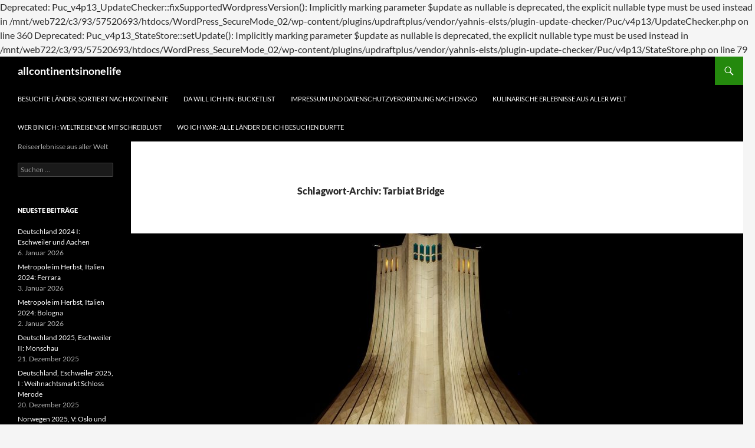

--- FILE ---
content_type: text/html; charset=UTF-8
request_url: https://allcontinentsinonelife.com/tag/tarbiat-bridge/
body_size: 154101
content:

Deprecated: Puc_v4p13_UpdateChecker::fixSupportedWordpressVersion(): Implicitly marking parameter $update as nullable is deprecated, the explicit nullable type must be used instead in /mnt/web722/c3/93/57520693/htdocs/WordPress_SecureMode_02/wp-content/plugins/updraftplus/vendor/yahnis-elsts/plugin-update-checker/Puc/v4p13/UpdateChecker.php on line 360

Deprecated: Puc_v4p13_StateStore::setUpdate(): Implicitly marking parameter $update as nullable is deprecated, the explicit nullable type must be used instead in /mnt/web722/c3/93/57520693/htdocs/WordPress_SecureMode_02/wp-content/plugins/updraftplus/vendor/yahnis-elsts/plugin-update-checker/Puc/v4p13/StateStore.php on line 79
<!DOCTYPE html>
<html lang="de">
<head>
	<meta charset="UTF-8">
	<meta name="viewport" content="width=device-width, initial-scale=1.0">
	<title>Tarbiat Bridge | allcontinentsinonelife</title>
	<link rel="profile" href="https://gmpg.org/xfn/11">
	<link rel="pingback" href="https://allcontinentsinonelife.com/xmlrpc.php">
	<meta name='robots' content='max-image-preview:large' />
<link rel="alternate" type="application/rss+xml" title="allcontinentsinonelife &raquo; Feed" href="https://allcontinentsinonelife.com/feed/" />
<link rel="alternate" type="application/rss+xml" title="allcontinentsinonelife &raquo; Kommentar-Feed" href="https://allcontinentsinonelife.com/comments/feed/" />
<link rel="alternate" type="application/rss+xml" title="allcontinentsinonelife &raquo; Schlagwort-Feed zu Tarbiat Bridge" href="https://allcontinentsinonelife.com/tag/tarbiat-bridge/feed/" />
<style id='wp-img-auto-sizes-contain-inline-css'>
img:is([sizes=auto i],[sizes^="auto," i]){contain-intrinsic-size:3000px 1500px}
/*# sourceURL=wp-img-auto-sizes-contain-inline-css */
</style>
<style id='wp-emoji-styles-inline-css'>

	img.wp-smiley, img.emoji {
		display: inline !important;
		border: none !important;
		box-shadow: none !important;
		height: 1em !important;
		width: 1em !important;
		margin: 0 0.07em !important;
		vertical-align: -0.1em !important;
		background: none !important;
		padding: 0 !important;
	}
/*# sourceURL=wp-emoji-styles-inline-css */
</style>
<style id='wp-block-library-inline-css'>
:root{--wp-block-synced-color:#7a00df;--wp-block-synced-color--rgb:122,0,223;--wp-bound-block-color:var(--wp-block-synced-color);--wp-editor-canvas-background:#ddd;--wp-admin-theme-color:#007cba;--wp-admin-theme-color--rgb:0,124,186;--wp-admin-theme-color-darker-10:#006ba1;--wp-admin-theme-color-darker-10--rgb:0,107,160.5;--wp-admin-theme-color-darker-20:#005a87;--wp-admin-theme-color-darker-20--rgb:0,90,135;--wp-admin-border-width-focus:2px}@media (min-resolution:192dpi){:root{--wp-admin-border-width-focus:1.5px}}.wp-element-button{cursor:pointer}:root .has-very-light-gray-background-color{background-color:#eee}:root .has-very-dark-gray-background-color{background-color:#313131}:root .has-very-light-gray-color{color:#eee}:root .has-very-dark-gray-color{color:#313131}:root .has-vivid-green-cyan-to-vivid-cyan-blue-gradient-background{background:linear-gradient(135deg,#00d084,#0693e3)}:root .has-purple-crush-gradient-background{background:linear-gradient(135deg,#34e2e4,#4721fb 50%,#ab1dfe)}:root .has-hazy-dawn-gradient-background{background:linear-gradient(135deg,#faaca8,#dad0ec)}:root .has-subdued-olive-gradient-background{background:linear-gradient(135deg,#fafae1,#67a671)}:root .has-atomic-cream-gradient-background{background:linear-gradient(135deg,#fdd79a,#004a59)}:root .has-nightshade-gradient-background{background:linear-gradient(135deg,#330968,#31cdcf)}:root .has-midnight-gradient-background{background:linear-gradient(135deg,#020381,#2874fc)}:root{--wp--preset--font-size--normal:16px;--wp--preset--font-size--huge:42px}.has-regular-font-size{font-size:1em}.has-larger-font-size{font-size:2.625em}.has-normal-font-size{font-size:var(--wp--preset--font-size--normal)}.has-huge-font-size{font-size:var(--wp--preset--font-size--huge)}.has-text-align-center{text-align:center}.has-text-align-left{text-align:left}.has-text-align-right{text-align:right}.has-fit-text{white-space:nowrap!important}#end-resizable-editor-section{display:none}.aligncenter{clear:both}.items-justified-left{justify-content:flex-start}.items-justified-center{justify-content:center}.items-justified-right{justify-content:flex-end}.items-justified-space-between{justify-content:space-between}.screen-reader-text{border:0;clip-path:inset(50%);height:1px;margin:-1px;overflow:hidden;padding:0;position:absolute;width:1px;word-wrap:normal!important}.screen-reader-text:focus{background-color:#ddd;clip-path:none;color:#444;display:block;font-size:1em;height:auto;left:5px;line-height:normal;padding:15px 23px 14px;text-decoration:none;top:5px;width:auto;z-index:100000}html :where(.has-border-color){border-style:solid}html :where([style*=border-top-color]){border-top-style:solid}html :where([style*=border-right-color]){border-right-style:solid}html :where([style*=border-bottom-color]){border-bottom-style:solid}html :where([style*=border-left-color]){border-left-style:solid}html :where([style*=border-width]){border-style:solid}html :where([style*=border-top-width]){border-top-style:solid}html :where([style*=border-right-width]){border-right-style:solid}html :where([style*=border-bottom-width]){border-bottom-style:solid}html :where([style*=border-left-width]){border-left-style:solid}html :where(img[class*=wp-image-]){height:auto;max-width:100%}:where(figure){margin:0 0 1em}html :where(.is-position-sticky){--wp-admin--admin-bar--position-offset:var(--wp-admin--admin-bar--height,0px)}@media screen and (max-width:600px){html :where(.is-position-sticky){--wp-admin--admin-bar--position-offset:0px}}

/*# sourceURL=wp-block-library-inline-css */
</style><style id='wp-block-image-inline-css'>
.wp-block-image>a,.wp-block-image>figure>a{display:inline-block}.wp-block-image img{box-sizing:border-box;height:auto;max-width:100%;vertical-align:bottom}@media not (prefers-reduced-motion){.wp-block-image img.hide{visibility:hidden}.wp-block-image img.show{animation:show-content-image .4s}}.wp-block-image[style*=border-radius] img,.wp-block-image[style*=border-radius]>a{border-radius:inherit}.wp-block-image.has-custom-border img{box-sizing:border-box}.wp-block-image.aligncenter{text-align:center}.wp-block-image.alignfull>a,.wp-block-image.alignwide>a{width:100%}.wp-block-image.alignfull img,.wp-block-image.alignwide img{height:auto;width:100%}.wp-block-image .aligncenter,.wp-block-image .alignleft,.wp-block-image .alignright,.wp-block-image.aligncenter,.wp-block-image.alignleft,.wp-block-image.alignright{display:table}.wp-block-image .aligncenter>figcaption,.wp-block-image .alignleft>figcaption,.wp-block-image .alignright>figcaption,.wp-block-image.aligncenter>figcaption,.wp-block-image.alignleft>figcaption,.wp-block-image.alignright>figcaption{caption-side:bottom;display:table-caption}.wp-block-image .alignleft{float:left;margin:.5em 1em .5em 0}.wp-block-image .alignright{float:right;margin:.5em 0 .5em 1em}.wp-block-image .aligncenter{margin-left:auto;margin-right:auto}.wp-block-image :where(figcaption){margin-bottom:1em;margin-top:.5em}.wp-block-image.is-style-circle-mask img{border-radius:9999px}@supports ((-webkit-mask-image:none) or (mask-image:none)) or (-webkit-mask-image:none){.wp-block-image.is-style-circle-mask img{border-radius:0;-webkit-mask-image:url('data:image/svg+xml;utf8,<svg viewBox="0 0 100 100" xmlns="http://www.w3.org/2000/svg"><circle cx="50" cy="50" r="50"/></svg>');mask-image:url('data:image/svg+xml;utf8,<svg viewBox="0 0 100 100" xmlns="http://www.w3.org/2000/svg"><circle cx="50" cy="50" r="50"/></svg>');mask-mode:alpha;-webkit-mask-position:center;mask-position:center;-webkit-mask-repeat:no-repeat;mask-repeat:no-repeat;-webkit-mask-size:contain;mask-size:contain}}:root :where(.wp-block-image.is-style-rounded img,.wp-block-image .is-style-rounded img){border-radius:9999px}.wp-block-image figure{margin:0}.wp-lightbox-container{display:flex;flex-direction:column;position:relative}.wp-lightbox-container img{cursor:zoom-in}.wp-lightbox-container img:hover+button{opacity:1}.wp-lightbox-container button{align-items:center;backdrop-filter:blur(16px) saturate(180%);background-color:#5a5a5a40;border:none;border-radius:4px;cursor:zoom-in;display:flex;height:20px;justify-content:center;opacity:0;padding:0;position:absolute;right:16px;text-align:center;top:16px;width:20px;z-index:100}@media not (prefers-reduced-motion){.wp-lightbox-container button{transition:opacity .2s ease}}.wp-lightbox-container button:focus-visible{outline:3px auto #5a5a5a40;outline:3px auto -webkit-focus-ring-color;outline-offset:3px}.wp-lightbox-container button:hover{cursor:pointer;opacity:1}.wp-lightbox-container button:focus{opacity:1}.wp-lightbox-container button:focus,.wp-lightbox-container button:hover,.wp-lightbox-container button:not(:hover):not(:active):not(.has-background){background-color:#5a5a5a40;border:none}.wp-lightbox-overlay{box-sizing:border-box;cursor:zoom-out;height:100vh;left:0;overflow:hidden;position:fixed;top:0;visibility:hidden;width:100%;z-index:100000}.wp-lightbox-overlay .close-button{align-items:center;cursor:pointer;display:flex;justify-content:center;min-height:40px;min-width:40px;padding:0;position:absolute;right:calc(env(safe-area-inset-right) + 16px);top:calc(env(safe-area-inset-top) + 16px);z-index:5000000}.wp-lightbox-overlay .close-button:focus,.wp-lightbox-overlay .close-button:hover,.wp-lightbox-overlay .close-button:not(:hover):not(:active):not(.has-background){background:none;border:none}.wp-lightbox-overlay .lightbox-image-container{height:var(--wp--lightbox-container-height);left:50%;overflow:hidden;position:absolute;top:50%;transform:translate(-50%,-50%);transform-origin:top left;width:var(--wp--lightbox-container-width);z-index:9999999999}.wp-lightbox-overlay .wp-block-image{align-items:center;box-sizing:border-box;display:flex;height:100%;justify-content:center;margin:0;position:relative;transform-origin:0 0;width:100%;z-index:3000000}.wp-lightbox-overlay .wp-block-image img{height:var(--wp--lightbox-image-height);min-height:var(--wp--lightbox-image-height);min-width:var(--wp--lightbox-image-width);width:var(--wp--lightbox-image-width)}.wp-lightbox-overlay .wp-block-image figcaption{display:none}.wp-lightbox-overlay button{background:none;border:none}.wp-lightbox-overlay .scrim{background-color:#fff;height:100%;opacity:.9;position:absolute;width:100%;z-index:2000000}.wp-lightbox-overlay.active{visibility:visible}@media not (prefers-reduced-motion){.wp-lightbox-overlay.active{animation:turn-on-visibility .25s both}.wp-lightbox-overlay.active img{animation:turn-on-visibility .35s both}.wp-lightbox-overlay.show-closing-animation:not(.active){animation:turn-off-visibility .35s both}.wp-lightbox-overlay.show-closing-animation:not(.active) img{animation:turn-off-visibility .25s both}.wp-lightbox-overlay.zoom.active{animation:none;opacity:1;visibility:visible}.wp-lightbox-overlay.zoom.active .lightbox-image-container{animation:lightbox-zoom-in .4s}.wp-lightbox-overlay.zoom.active .lightbox-image-container img{animation:none}.wp-lightbox-overlay.zoom.active .scrim{animation:turn-on-visibility .4s forwards}.wp-lightbox-overlay.zoom.show-closing-animation:not(.active){animation:none}.wp-lightbox-overlay.zoom.show-closing-animation:not(.active) .lightbox-image-container{animation:lightbox-zoom-out .4s}.wp-lightbox-overlay.zoom.show-closing-animation:not(.active) .lightbox-image-container img{animation:none}.wp-lightbox-overlay.zoom.show-closing-animation:not(.active) .scrim{animation:turn-off-visibility .4s forwards}}@keyframes show-content-image{0%{visibility:hidden}99%{visibility:hidden}to{visibility:visible}}@keyframes turn-on-visibility{0%{opacity:0}to{opacity:1}}@keyframes turn-off-visibility{0%{opacity:1;visibility:visible}99%{opacity:0;visibility:visible}to{opacity:0;visibility:hidden}}@keyframes lightbox-zoom-in{0%{transform:translate(calc((-100vw + var(--wp--lightbox-scrollbar-width))/2 + var(--wp--lightbox-initial-left-position)),calc(-50vh + var(--wp--lightbox-initial-top-position))) scale(var(--wp--lightbox-scale))}to{transform:translate(-50%,-50%) scale(1)}}@keyframes lightbox-zoom-out{0%{transform:translate(-50%,-50%) scale(1);visibility:visible}99%{visibility:visible}to{transform:translate(calc((-100vw + var(--wp--lightbox-scrollbar-width))/2 + var(--wp--lightbox-initial-left-position)),calc(-50vh + var(--wp--lightbox-initial-top-position))) scale(var(--wp--lightbox-scale));visibility:hidden}}
/*# sourceURL=https://allcontinentsinonelife.com/wp-includes/blocks/image/style.min.css */
</style>
<style id='wp-block-image-theme-inline-css'>
:root :where(.wp-block-image figcaption){color:#555;font-size:13px;text-align:center}.is-dark-theme :root :where(.wp-block-image figcaption){color:#ffffffa6}.wp-block-image{margin:0 0 1em}
/*# sourceURL=https://allcontinentsinonelife.com/wp-includes/blocks/image/theme.min.css */
</style>
<style id='wp-block-paragraph-inline-css'>
.is-small-text{font-size:.875em}.is-regular-text{font-size:1em}.is-large-text{font-size:2.25em}.is-larger-text{font-size:3em}.has-drop-cap:not(:focus):first-letter{float:left;font-size:8.4em;font-style:normal;font-weight:100;line-height:.68;margin:.05em .1em 0 0;text-transform:uppercase}body.rtl .has-drop-cap:not(:focus):first-letter{float:none;margin-left:.1em}p.has-drop-cap.has-background{overflow:hidden}:root :where(p.has-background){padding:1.25em 2.375em}:where(p.has-text-color:not(.has-link-color)) a{color:inherit}p.has-text-align-left[style*="writing-mode:vertical-lr"],p.has-text-align-right[style*="writing-mode:vertical-rl"]{rotate:180deg}
/*# sourceURL=https://allcontinentsinonelife.com/wp-includes/blocks/paragraph/style.min.css */
</style>
<style id='global-styles-inline-css'>
:root{--wp--preset--aspect-ratio--square: 1;--wp--preset--aspect-ratio--4-3: 4/3;--wp--preset--aspect-ratio--3-4: 3/4;--wp--preset--aspect-ratio--3-2: 3/2;--wp--preset--aspect-ratio--2-3: 2/3;--wp--preset--aspect-ratio--16-9: 16/9;--wp--preset--aspect-ratio--9-16: 9/16;--wp--preset--color--black: #000;--wp--preset--color--cyan-bluish-gray: #abb8c3;--wp--preset--color--white: #fff;--wp--preset--color--pale-pink: #f78da7;--wp--preset--color--vivid-red: #cf2e2e;--wp--preset--color--luminous-vivid-orange: #ff6900;--wp--preset--color--luminous-vivid-amber: #fcb900;--wp--preset--color--light-green-cyan: #7bdcb5;--wp--preset--color--vivid-green-cyan: #00d084;--wp--preset--color--pale-cyan-blue: #8ed1fc;--wp--preset--color--vivid-cyan-blue: #0693e3;--wp--preset--color--vivid-purple: #9b51e0;--wp--preset--color--green: #24890d;--wp--preset--color--dark-gray: #2b2b2b;--wp--preset--color--medium-gray: #767676;--wp--preset--color--light-gray: #f5f5f5;--wp--preset--gradient--vivid-cyan-blue-to-vivid-purple: linear-gradient(135deg,rgb(6,147,227) 0%,rgb(155,81,224) 100%);--wp--preset--gradient--light-green-cyan-to-vivid-green-cyan: linear-gradient(135deg,rgb(122,220,180) 0%,rgb(0,208,130) 100%);--wp--preset--gradient--luminous-vivid-amber-to-luminous-vivid-orange: linear-gradient(135deg,rgb(252,185,0) 0%,rgb(255,105,0) 100%);--wp--preset--gradient--luminous-vivid-orange-to-vivid-red: linear-gradient(135deg,rgb(255,105,0) 0%,rgb(207,46,46) 100%);--wp--preset--gradient--very-light-gray-to-cyan-bluish-gray: linear-gradient(135deg,rgb(238,238,238) 0%,rgb(169,184,195) 100%);--wp--preset--gradient--cool-to-warm-spectrum: linear-gradient(135deg,rgb(74,234,220) 0%,rgb(151,120,209) 20%,rgb(207,42,186) 40%,rgb(238,44,130) 60%,rgb(251,105,98) 80%,rgb(254,248,76) 100%);--wp--preset--gradient--blush-light-purple: linear-gradient(135deg,rgb(255,206,236) 0%,rgb(152,150,240) 100%);--wp--preset--gradient--blush-bordeaux: linear-gradient(135deg,rgb(254,205,165) 0%,rgb(254,45,45) 50%,rgb(107,0,62) 100%);--wp--preset--gradient--luminous-dusk: linear-gradient(135deg,rgb(255,203,112) 0%,rgb(199,81,192) 50%,rgb(65,88,208) 100%);--wp--preset--gradient--pale-ocean: linear-gradient(135deg,rgb(255,245,203) 0%,rgb(182,227,212) 50%,rgb(51,167,181) 100%);--wp--preset--gradient--electric-grass: linear-gradient(135deg,rgb(202,248,128) 0%,rgb(113,206,126) 100%);--wp--preset--gradient--midnight: linear-gradient(135deg,rgb(2,3,129) 0%,rgb(40,116,252) 100%);--wp--preset--font-size--small: 13px;--wp--preset--font-size--medium: 20px;--wp--preset--font-size--large: 36px;--wp--preset--font-size--x-large: 42px;--wp--preset--spacing--20: 0.44rem;--wp--preset--spacing--30: 0.67rem;--wp--preset--spacing--40: 1rem;--wp--preset--spacing--50: 1.5rem;--wp--preset--spacing--60: 2.25rem;--wp--preset--spacing--70: 3.38rem;--wp--preset--spacing--80: 5.06rem;--wp--preset--shadow--natural: 6px 6px 9px rgba(0, 0, 0, 0.2);--wp--preset--shadow--deep: 12px 12px 50px rgba(0, 0, 0, 0.4);--wp--preset--shadow--sharp: 6px 6px 0px rgba(0, 0, 0, 0.2);--wp--preset--shadow--outlined: 6px 6px 0px -3px rgb(255, 255, 255), 6px 6px rgb(0, 0, 0);--wp--preset--shadow--crisp: 6px 6px 0px rgb(0, 0, 0);}:where(.is-layout-flex){gap: 0.5em;}:where(.is-layout-grid){gap: 0.5em;}body .is-layout-flex{display: flex;}.is-layout-flex{flex-wrap: wrap;align-items: center;}.is-layout-flex > :is(*, div){margin: 0;}body .is-layout-grid{display: grid;}.is-layout-grid > :is(*, div){margin: 0;}:where(.wp-block-columns.is-layout-flex){gap: 2em;}:where(.wp-block-columns.is-layout-grid){gap: 2em;}:where(.wp-block-post-template.is-layout-flex){gap: 1.25em;}:where(.wp-block-post-template.is-layout-grid){gap: 1.25em;}.has-black-color{color: var(--wp--preset--color--black) !important;}.has-cyan-bluish-gray-color{color: var(--wp--preset--color--cyan-bluish-gray) !important;}.has-white-color{color: var(--wp--preset--color--white) !important;}.has-pale-pink-color{color: var(--wp--preset--color--pale-pink) !important;}.has-vivid-red-color{color: var(--wp--preset--color--vivid-red) !important;}.has-luminous-vivid-orange-color{color: var(--wp--preset--color--luminous-vivid-orange) !important;}.has-luminous-vivid-amber-color{color: var(--wp--preset--color--luminous-vivid-amber) !important;}.has-light-green-cyan-color{color: var(--wp--preset--color--light-green-cyan) !important;}.has-vivid-green-cyan-color{color: var(--wp--preset--color--vivid-green-cyan) !important;}.has-pale-cyan-blue-color{color: var(--wp--preset--color--pale-cyan-blue) !important;}.has-vivid-cyan-blue-color{color: var(--wp--preset--color--vivid-cyan-blue) !important;}.has-vivid-purple-color{color: var(--wp--preset--color--vivid-purple) !important;}.has-black-background-color{background-color: var(--wp--preset--color--black) !important;}.has-cyan-bluish-gray-background-color{background-color: var(--wp--preset--color--cyan-bluish-gray) !important;}.has-white-background-color{background-color: var(--wp--preset--color--white) !important;}.has-pale-pink-background-color{background-color: var(--wp--preset--color--pale-pink) !important;}.has-vivid-red-background-color{background-color: var(--wp--preset--color--vivid-red) !important;}.has-luminous-vivid-orange-background-color{background-color: var(--wp--preset--color--luminous-vivid-orange) !important;}.has-luminous-vivid-amber-background-color{background-color: var(--wp--preset--color--luminous-vivid-amber) !important;}.has-light-green-cyan-background-color{background-color: var(--wp--preset--color--light-green-cyan) !important;}.has-vivid-green-cyan-background-color{background-color: var(--wp--preset--color--vivid-green-cyan) !important;}.has-pale-cyan-blue-background-color{background-color: var(--wp--preset--color--pale-cyan-blue) !important;}.has-vivid-cyan-blue-background-color{background-color: var(--wp--preset--color--vivid-cyan-blue) !important;}.has-vivid-purple-background-color{background-color: var(--wp--preset--color--vivid-purple) !important;}.has-black-border-color{border-color: var(--wp--preset--color--black) !important;}.has-cyan-bluish-gray-border-color{border-color: var(--wp--preset--color--cyan-bluish-gray) !important;}.has-white-border-color{border-color: var(--wp--preset--color--white) !important;}.has-pale-pink-border-color{border-color: var(--wp--preset--color--pale-pink) !important;}.has-vivid-red-border-color{border-color: var(--wp--preset--color--vivid-red) !important;}.has-luminous-vivid-orange-border-color{border-color: var(--wp--preset--color--luminous-vivid-orange) !important;}.has-luminous-vivid-amber-border-color{border-color: var(--wp--preset--color--luminous-vivid-amber) !important;}.has-light-green-cyan-border-color{border-color: var(--wp--preset--color--light-green-cyan) !important;}.has-vivid-green-cyan-border-color{border-color: var(--wp--preset--color--vivid-green-cyan) !important;}.has-pale-cyan-blue-border-color{border-color: var(--wp--preset--color--pale-cyan-blue) !important;}.has-vivid-cyan-blue-border-color{border-color: var(--wp--preset--color--vivid-cyan-blue) !important;}.has-vivid-purple-border-color{border-color: var(--wp--preset--color--vivid-purple) !important;}.has-vivid-cyan-blue-to-vivid-purple-gradient-background{background: var(--wp--preset--gradient--vivid-cyan-blue-to-vivid-purple) !important;}.has-light-green-cyan-to-vivid-green-cyan-gradient-background{background: var(--wp--preset--gradient--light-green-cyan-to-vivid-green-cyan) !important;}.has-luminous-vivid-amber-to-luminous-vivid-orange-gradient-background{background: var(--wp--preset--gradient--luminous-vivid-amber-to-luminous-vivid-orange) !important;}.has-luminous-vivid-orange-to-vivid-red-gradient-background{background: var(--wp--preset--gradient--luminous-vivid-orange-to-vivid-red) !important;}.has-very-light-gray-to-cyan-bluish-gray-gradient-background{background: var(--wp--preset--gradient--very-light-gray-to-cyan-bluish-gray) !important;}.has-cool-to-warm-spectrum-gradient-background{background: var(--wp--preset--gradient--cool-to-warm-spectrum) !important;}.has-blush-light-purple-gradient-background{background: var(--wp--preset--gradient--blush-light-purple) !important;}.has-blush-bordeaux-gradient-background{background: var(--wp--preset--gradient--blush-bordeaux) !important;}.has-luminous-dusk-gradient-background{background: var(--wp--preset--gradient--luminous-dusk) !important;}.has-pale-ocean-gradient-background{background: var(--wp--preset--gradient--pale-ocean) !important;}.has-electric-grass-gradient-background{background: var(--wp--preset--gradient--electric-grass) !important;}.has-midnight-gradient-background{background: var(--wp--preset--gradient--midnight) !important;}.has-small-font-size{font-size: var(--wp--preset--font-size--small) !important;}.has-medium-font-size{font-size: var(--wp--preset--font-size--medium) !important;}.has-large-font-size{font-size: var(--wp--preset--font-size--large) !important;}.has-x-large-font-size{font-size: var(--wp--preset--font-size--x-large) !important;}
/*# sourceURL=global-styles-inline-css */
</style>

<style id='classic-theme-styles-inline-css'>
/*! This file is auto-generated */
.wp-block-button__link{color:#fff;background-color:#32373c;border-radius:9999px;box-shadow:none;text-decoration:none;padding:calc(.667em + 2px) calc(1.333em + 2px);font-size:1.125em}.wp-block-file__button{background:#32373c;color:#fff;text-decoration:none}
/*# sourceURL=/wp-includes/css/classic-themes.min.css */
</style>
<link rel='stylesheet' id='twentyfourteen-lato-css' href='https://allcontinentsinonelife.com/wp-content/themes/twentyfourteen/fonts/font-lato.css' media='all' />
<link rel='stylesheet' id='genericons-css' href='https://allcontinentsinonelife.com/wp-content/themes/twentyfourteen/genericons/genericons.css' media='all' />
<link rel='stylesheet' id='twentyfourteen-style-css' href='https://allcontinentsinonelife.com/wp-content/themes/twentyfourteen/style.css' media='all' />
<link rel='stylesheet' id='twentyfourteen-block-style-css' href='https://allcontinentsinonelife.com/wp-content/themes/twentyfourteen/css/blocks.css' media='all' />
<link rel='stylesheet' id='mediaelement-css' href='https://allcontinentsinonelife.com/wp-includes/js/mediaelement/mediaelementplayer-legacy.min.css' media='all' />
<link rel='stylesheet' id='wp-mediaelement-css' href='https://allcontinentsinonelife.com/wp-includes/js/mediaelement/wp-mediaelement.min.css' media='all' />
<script src="https://allcontinentsinonelife.com/wp-includes/js/jquery/jquery.min.js" id="jquery-core-js"></script>
<script src="https://allcontinentsinonelife.com/wp-includes/js/jquery/jquery-migrate.min.js" id="jquery-migrate-js"></script>
<script src="https://allcontinentsinonelife.com/wp-content/themes/twentyfourteen/js/functions.js" id="twentyfourteen-script-js" defer data-wp-strategy="defer"></script>
<link rel="https://api.w.org/" href="https://allcontinentsinonelife.com/wp-json/" /><link rel="alternate" title="JSON" type="application/json" href="https://allcontinentsinonelife.com/wp-json/wp/v2/tags/1123" /><link rel="EditURI" type="application/rsd+xml" title="RSD" href="https://allcontinentsinonelife.com/xmlrpc.php?rsd" />

<style>.recentcomments a{display:inline !important;padding:0 !important;margin:0 !important;}</style><link rel="icon" href="https://allcontinentsinonelife.com/wp-content/uploads/2016/08/cropped-DSC03335-32x32.jpg" sizes="32x32" />
<link rel="icon" href="https://allcontinentsinonelife.com/wp-content/uploads/2016/08/cropped-DSC03335-192x192.jpg" sizes="192x192" />
<link rel="apple-touch-icon" href="https://allcontinentsinonelife.com/wp-content/uploads/2016/08/cropped-DSC03335-180x180.jpg" />
<meta name="msapplication-TileImage" content="https://allcontinentsinonelife.com/wp-content/uploads/2016/08/cropped-DSC03335-270x270.jpg" />
</head>

<body class="archive tag tag-tarbiat-bridge tag-1123 wp-embed-responsive wp-theme-twentyfourteen masthead-fixed list-view full-width footer-widgets">
<a class="screen-reader-text skip-link" href="#content">
	Zum Inhalt springen</a>
<div id="page" class="hfeed site">
		
	<header id="masthead" class="site-header">
		<div class="header-main">
							<h1 class="site-title"><a href="https://allcontinentsinonelife.com/" rel="home" >allcontinentsinonelife</a></h1>
			
			<div class="search-toggle">
				<a href="#search-container" class="screen-reader-text" aria-expanded="false" aria-controls="search-container">
					Suchen				</a>
			</div>

			<nav id="primary-navigation" class="site-navigation primary-navigation">
				<button class="menu-toggle">Primäres Menü</button>
				<div id="primary-menu" class="nav-menu"><ul>
<li class="page_item page-item-35160"><a href="https://allcontinentsinonelife.com/besuchte-laender-sortiert-nach-kontinenten/">Besuchte Länder, sortiert nach Kontinente</a></li>
<li class="page_item page-item-198"><a href="https://allcontinentsinonelife.com/da-will-ich-hin-bucketlist/">Da will ich hin : Bucketlist</a></li>
<li class="page_item page-item-10018"><a href="https://allcontinentsinonelife.com/impressum-und-datenschutzverordnung-nach-dsvgo/">Impressum und Datenschutzverordnung nach DSVGO</a></li>
<li class="page_item page-item-11018"><a href="https://allcontinentsinonelife.com/kulinarische-erlebnisse-aus-aller-welt/">Kulinarische Erlebnisse aus aller Welt</a></li>
<li class="page_item page-item-6"><a href="https://allcontinentsinonelife.com/">Wer bin ich : Weltreisende mit Schreiblust</a></li>
<li class="page_item page-item-82"><a href="https://allcontinentsinonelife.com/wo-ich-schon-war/">wo ich war: Alle Länder die ich besuchen durfte</a></li>
</ul></div>
			</nav>
		</div>

		<div id="search-container" class="search-box-wrapper hide">
			<div class="search-box">
				<form role="search" method="get" class="search-form" action="https://allcontinentsinonelife.com/">
				<label>
					<span class="screen-reader-text">Suche nach:</span>
					<input type="search" class="search-field" placeholder="Suchen …" value="" name="s" />
				</label>
				<input type="submit" class="search-submit" value="Suchen" />
			</form>			</div>
		</div>
	</header><!-- #masthead -->

	<div id="main" class="site-main">

	<section id="primary" class="content-area">
		<div id="content" class="site-content" role="main">

			
			<header class="archive-header">
				<h1 class="archive-title">
				Schlagwort-Archiv: Tarbiat Bridge				</h1>

							</header><!-- .archive-header -->

				
<article id="post-13840" class="post-13840 post type-post status-publish format-standard has-post-thumbnail hentry category-1043 category-iran tag-amerikanische-botschaft tag-darbamd tag-elburs-gebirge tag-golestan tag-iran tag-tarbiat-bridge tag-teheran">
	
	<a class="post-thumbnail" href="https://allcontinentsinonelife.com/iran-2019-xiii-teheran/" aria-hidden="true">
			<img width="1038" height="576" src="https://allcontinentsinonelife.com/wp-content/uploads/2019/05/8476D4DD-CCFB-4703-B6A2-FF51C59E1D09-1038x576.jpeg" class="attachment-twentyfourteen-full-width size-twentyfourteen-full-width wp-post-image" alt="" decoding="async" fetchpriority="high" srcset="https://allcontinentsinonelife.com/wp-content/uploads/2019/05/8476D4DD-CCFB-4703-B6A2-FF51C59E1D09-1038x576.jpeg 1038w, https://allcontinentsinonelife.com/wp-content/uploads/2019/05/8476D4DD-CCFB-4703-B6A2-FF51C59E1D09-672x372.jpeg 672w" sizes="(max-width: 1038px) 100vw, 1038px" />	</a>

			
	<header class="entry-header">
				<div class="entry-meta">
			<span class="cat-links"><a href="https://allcontinentsinonelife.com/category/europa/2019/" rel="category tag">2019</a>, <a href="https://allcontinentsinonelife.com/category/iran/" rel="category tag">Iran</a></span>
		</div>
			<h1 class="entry-title"><a href="https://allcontinentsinonelife.com/iran-2019-xiii-teheran/" rel="bookmark">Iran 2019, XIII: Teheranتهران</a></h1>
		<div class="entry-meta">
			<span class="entry-date"><a href="https://allcontinentsinonelife.com/iran-2019-xiii-teheran/" rel="bookmark"><time class="entry-date" datetime="2019-05-06T18:51:30+00:00">6. Mai 2019</time></a></span> <span class="byline"><span class="author vcard"><a class="url fn n" href="https://allcontinentsinonelife.com/author/kruemelm270671/" rel="author">KruemelM270671</a></span></span>			<span class="comments-link"><a href="https://allcontinentsinonelife.com/iran-2019-xiii-teheran/#comments">3 Kommentare</a></span>
						</div><!-- .entry-meta -->
	</header><!-- .entry-header -->

		<div class="entry-content">
		
<p>Wir cancelten Qom! Freitags und dann auch noch pünktlich zum Mittagsgebet in den zweitheiligsten Schrein des Irans zu wollen, war bereits bei der Planung eine saublöde Idee gewesen! Angesichts der Erfahrungen mit Menschenmassen, Stau und der Tatsache, dass alleine die Fahrt vom Flughafen ( wo Farsiwahn seinen Stall bei Europcar hat) in die Innenstadt zw 2-4 Std. liegt, ließ uns den Plan verwerfen. Hinzu kam die absolute Schrein-Moscheemüdigkeit und die Aussicht bei über 30 Grad nun auch noch nen Tschador überwerfen zu müssen, machte die Entscheidung sehr leicht. Wie heißt es so schön „nach der Reise ist vor der Reise“ oder in  unserem Fall „nach dem Iran kann auch bald nochmal vor dem Iran sein“&#8230;&#8230;also kein Besuch in der zweitheiligsten Stadt sondern ein direktes Durchstarten Kashan-Teheran. Teheran machte uns Alle ein wenig kribbelig-15 Mio Einwohner mit einer Wahnsinnsausdehnung, die Meisten nennen die Stadt einen Moloch, die Wenigsten empfehlen einen längeren Aufenthalt&#8230;. auch aufgrund der schlechten Luft im Schatten des Elbursgebirges.</p>



<p>Die Fahrt war kurzweilig, wir kannten die Strecke vom ersten Tag zu Sechst. Aus den Mohnfeldern waren trockende Flächen geworden, irgendwann begrüßten uns die bunten Berge.</p>



<figure class="wp-block-image"><img decoding="async" width="1024" height="768" src="http://allcontinentsinonelife.com/wp-content/uploads/2019/05/A16241F0-FAC2-40D6-AAAE-DA5D28A9F23D-1024x768.jpeg" alt="" class="wp-image-13842" srcset="https://allcontinentsinonelife.com/wp-content/uploads/2019/05/A16241F0-FAC2-40D6-AAAE-DA5D28A9F23D-1024x768.jpeg 1024w, https://allcontinentsinonelife.com/wp-content/uploads/2019/05/A16241F0-FAC2-40D6-AAAE-DA5D28A9F23D-300x225.jpeg 300w, https://allcontinentsinonelife.com/wp-content/uploads/2019/05/A16241F0-FAC2-40D6-AAAE-DA5D28A9F23D-768x576.jpeg 768w, https://allcontinentsinonelife.com/wp-content/uploads/2019/05/A16241F0-FAC2-40D6-AAAE-DA5D28A9F23D.jpeg 1920w" sizes="(max-width: 1024px) 100vw, 1024px" /></figure>



<figure class="wp-block-image"><img decoding="async" width="1024" height="768" src="http://allcontinentsinonelife.com/wp-content/uploads/2019/05/F2B57D9F-8DE7-445F-B1E9-027C1AC62AFB-1024x768.jpeg" alt="" class="wp-image-13844" srcset="https://allcontinentsinonelife.com/wp-content/uploads/2019/05/F2B57D9F-8DE7-445F-B1E9-027C1AC62AFB-1024x768.jpeg 1024w, https://allcontinentsinonelife.com/wp-content/uploads/2019/05/F2B57D9F-8DE7-445F-B1E9-027C1AC62AFB-300x225.jpeg 300w, https://allcontinentsinonelife.com/wp-content/uploads/2019/05/F2B57D9F-8DE7-445F-B1E9-027C1AC62AFB-768x576.jpeg 768w, https://allcontinentsinonelife.com/wp-content/uploads/2019/05/F2B57D9F-8DE7-445F-B1E9-027C1AC62AFB.jpeg 1920w" sizes="(max-width: 1024px) 100vw, 1024px" /><figcaption><br></figcaption></figure>



<p> Am  IKIA gaben wir Farsiwahn an seinen Besitzer zurück, unser Bus war ein prima Kumpel in den letzten Wochen gewesen-wehmütig schauten wir dem Kleinen hinterher und stapften, nach Geldtausch im Ankuftsbereich, zur Teheraner Metro. </p>



<figure class="wp-block-image"><img loading="lazy" decoding="async" width="1024" height="768" src="http://allcontinentsinonelife.com/wp-content/uploads/2019/05/27205F6E-DA40-4A11-8282-3755A6D1E37A-1024x768.jpeg" alt="" class="wp-image-13845" srcset="https://allcontinentsinonelife.com/wp-content/uploads/2019/05/27205F6E-DA40-4A11-8282-3755A6D1E37A-1024x768.jpeg 1024w, https://allcontinentsinonelife.com/wp-content/uploads/2019/05/27205F6E-DA40-4A11-8282-3755A6D1E37A-300x225.jpeg 300w, https://allcontinentsinonelife.com/wp-content/uploads/2019/05/27205F6E-DA40-4A11-8282-3755A6D1E37A-768x576.jpeg 768w, https://allcontinentsinonelife.com/wp-content/uploads/2019/05/27205F6E-DA40-4A11-8282-3755A6D1E37A.jpeg 1920w" sizes="auto, (max-width: 1024px) 100vw, 1024px" /></figure>



<figure class="wp-block-image"><img loading="lazy" decoding="async" width="1024" height="768" src="http://allcontinentsinonelife.com/wp-content/uploads/2019/05/618D93EB-65C3-429C-9642-EF11F5B80B8B-1024x768.jpeg" alt="" class="wp-image-13846" srcset="https://allcontinentsinonelife.com/wp-content/uploads/2019/05/618D93EB-65C3-429C-9642-EF11F5B80B8B-1024x768.jpeg 1024w, https://allcontinentsinonelife.com/wp-content/uploads/2019/05/618D93EB-65C3-429C-9642-EF11F5B80B8B-300x225.jpeg 300w, https://allcontinentsinonelife.com/wp-content/uploads/2019/05/618D93EB-65C3-429C-9642-EF11F5B80B8B-768x576.jpeg 768w, https://allcontinentsinonelife.com/wp-content/uploads/2019/05/618D93EB-65C3-429C-9642-EF11F5B80B8B.jpeg 1920w" sizes="auto, (max-width: 1024px) 100vw, 1024px" /></figure>



<p>Für 90.000 Rial (0,65€) erstanden wir ein Metroticket und  erwarteten gespannt, im Wartebereich,  auf unsere erste Metrofahrt. </p>



<p>Der Zug war überraschend modern, es gibt grundsätzlich Frauenabteile im vorderen und hinteren Bereich und wir pflanzten uns zunächst mal alle Sechs in die Mitte-Frauenabteile lernten wir erst später zu schätzen.</p>



<p>Irgendwann (ca.50 min Fahrt)  mussten wir in die reguläre Linie 1 wechseln und ab diesem Moment machte das gemeinsame Abteil keinen Spaß mehr. Echt aufsässige und freche Bettelkinder nervten, wir hielten unsere Taschen im Zaum und erträglich war das Ganze nur, weil wir saßen. Mit Spannung beobachteten wir die fliegenden Händler, Bissel Kaugummi, Zahnbürsten oder Handykabel  gefällig?!</p>



<p>Mit nochmaligen Umsteigen hatten wir es in knapp zwei Stunden geschafft, die Teheraner Metro spuckte uns an der Station Baharestan  unbeschadet aus ihren Fängen. </p>



<p>Unser Hostel war nur 50 m vom Metroausgang entfernt und mit  einem Mal befanden wir uns im internationalen Travellergeplänkel und in einer kompletten Blase. Kein Kopftuch, englisch dominierte&#8230;&#8230;das Heritage Hostel ist eine gute Empfehlung, da die Hotels in Teheran alle sehr teuer  und obendrein auch nicht als wirklich gut zu bezeichnen sind. Ich hatte lange gesucht, das Haus wurde erst 2017 eröffnet und liegt ziemlich zentral. Wir zahlten 40€ pro DZ mit Bad, für Teheran ein Schnäppchen.</p>



<figure class="wp-block-image"><img loading="lazy" decoding="async" width="1024" height="683" src="http://allcontinentsinonelife.com/wp-content/uploads/2019/05/662A19E2-92D5-4205-868D-AE4B16176B97-1024x683.jpeg" alt="" class="wp-image-13849" srcset="https://allcontinentsinonelife.com/wp-content/uploads/2019/05/662A19E2-92D5-4205-868D-AE4B16176B97-1024x683.jpeg 1024w, https://allcontinentsinonelife.com/wp-content/uploads/2019/05/662A19E2-92D5-4205-868D-AE4B16176B97-300x200.jpeg 300w, https://allcontinentsinonelife.com/wp-content/uploads/2019/05/662A19E2-92D5-4205-868D-AE4B16176B97-768x512.jpeg 768w, https://allcontinentsinonelife.com/wp-content/uploads/2019/05/662A19E2-92D5-4205-868D-AE4B16176B97.jpeg 1920w" sizes="auto, (max-width: 1024px) 100vw, 1024px" /><figcaption>OLYMPUS DIGITAL CAMERA</figcaption></figure>



<p><br></p>



<figure class="wp-block-image"><img loading="lazy" decoding="async" width="1024" height="683" src="http://allcontinentsinonelife.com/wp-content/uploads/2019/05/01DF8BDC-0735-423D-B848-51CF5BA0444C-1024x683.jpeg" alt="" class="wp-image-13851" srcset="https://allcontinentsinonelife.com/wp-content/uploads/2019/05/01DF8BDC-0735-423D-B848-51CF5BA0444C-1024x683.jpeg 1024w, https://allcontinentsinonelife.com/wp-content/uploads/2019/05/01DF8BDC-0735-423D-B848-51CF5BA0444C-300x200.jpeg 300w, https://allcontinentsinonelife.com/wp-content/uploads/2019/05/01DF8BDC-0735-423D-B848-51CF5BA0444C-768x512.jpeg 768w, https://allcontinentsinonelife.com/wp-content/uploads/2019/05/01DF8BDC-0735-423D-B848-51CF5BA0444C.jpeg 1920w" sizes="auto, (max-width: 1024px) 100vw, 1024px" /><figcaption>OLYMPUS DIGITAL CAMERA</figcaption></figure>



<p>Da wir einen kompletten Nachmittag in der Millionenstadt geschenkt bekommen hatten, entzerrte sich das Sightseeingprogramm. Nach einem Falafelsnack in der Imbissbude neben dem Hostel fuhren wir entspannt mit der Metro zur ehemaligen US Botschaft. Diese wird mittlerweile  von linientreuen Studenten noch am Leben erhalten und als Spionagenest der CIA bezeichnet. 1979 nahmen Khomeinianhänger für 444 Tage ranghohe Diplomaten in Geiselhaft, seitdem wurde die Botschaft von den USA aufgegeben, die allseits berühmte Propaganda zeugt von keiner Liebe zw. dem Iran und den USA und natürlich gegenüber dem Erzfeind Israel. Die Botschaft war geschlossen, da Freitag war&#8230;..die Graffiti reichten uns Allemale.</p>



<figure class="wp-block-image"><img loading="lazy" decoding="async" width="683" height="1024" src="http://allcontinentsinonelife.com/wp-content/uploads/2019/05/124370CD-7D90-459D-BA88-8C3CC744197C-683x1024.jpeg" alt="" class="wp-image-13852" srcset="https://allcontinentsinonelife.com/wp-content/uploads/2019/05/124370CD-7D90-459D-BA88-8C3CC744197C-683x1024.jpeg 683w, https://allcontinentsinonelife.com/wp-content/uploads/2019/05/124370CD-7D90-459D-BA88-8C3CC744197C-200x300.jpeg 200w, https://allcontinentsinonelife.com/wp-content/uploads/2019/05/124370CD-7D90-459D-BA88-8C3CC744197C-768x1152.jpeg 768w, https://allcontinentsinonelife.com/wp-content/uploads/2019/05/124370CD-7D90-459D-BA88-8C3CC744197C.jpeg 1280w" sizes="auto, (max-width: 683px) 100vw, 683px" /><figcaption>OLYMPUS DIGITAL CAMERA</figcaption></figure>



<figure class="wp-block-image"><img loading="lazy" decoding="async" width="1024" height="683" src="http://allcontinentsinonelife.com/wp-content/uploads/2019/05/FE6182F4-5DFB-4986-B774-F669F7211693-1024x683.jpeg" alt="" class="wp-image-13853" srcset="https://allcontinentsinonelife.com/wp-content/uploads/2019/05/FE6182F4-5DFB-4986-B774-F669F7211693-1024x683.jpeg 1024w, https://allcontinentsinonelife.com/wp-content/uploads/2019/05/FE6182F4-5DFB-4986-B774-F669F7211693-300x200.jpeg 300w, https://allcontinentsinonelife.com/wp-content/uploads/2019/05/FE6182F4-5DFB-4986-B774-F669F7211693-768x512.jpeg 768w, https://allcontinentsinonelife.com/wp-content/uploads/2019/05/FE6182F4-5DFB-4986-B774-F669F7211693.jpeg 1920w" sizes="auto, (max-width: 1024px) 100vw, 1024px" /><figcaption>OLYMPUS DIGITAL CAMERA</figcaption></figure>



<figure class="wp-block-image"><img loading="lazy" decoding="async" width="1024" height="683" src="http://allcontinentsinonelife.com/wp-content/uploads/2019/05/57C2F58E-64F0-4DA0-81BE-9BD10E2E1863-1024x683.jpeg" alt="" class="wp-image-13854" srcset="https://allcontinentsinonelife.com/wp-content/uploads/2019/05/57C2F58E-64F0-4DA0-81BE-9BD10E2E1863-1024x683.jpeg 1024w, https://allcontinentsinonelife.com/wp-content/uploads/2019/05/57C2F58E-64F0-4DA0-81BE-9BD10E2E1863-300x200.jpeg 300w, https://allcontinentsinonelife.com/wp-content/uploads/2019/05/57C2F58E-64F0-4DA0-81BE-9BD10E2E1863-768x512.jpeg 768w, https://allcontinentsinonelife.com/wp-content/uploads/2019/05/57C2F58E-64F0-4DA0-81BE-9BD10E2E1863.jpeg 1920w" sizes="auto, (max-width: 1024px) 100vw, 1024px" /><figcaption>OLYMPUS DIGITAL CAMERA</figcaption></figure>



<figure class="wp-block-image"><img loading="lazy" decoding="async" width="1024" height="618" src="http://allcontinentsinonelife.com/wp-content/uploads/2019/05/22F0E0FE-E1F8-4A19-BE42-14E9E6115061-1024x618.jpeg" alt="" class="wp-image-13855" srcset="https://allcontinentsinonelife.com/wp-content/uploads/2019/05/22F0E0FE-E1F8-4A19-BE42-14E9E6115061-1024x618.jpeg 1024w, https://allcontinentsinonelife.com/wp-content/uploads/2019/05/22F0E0FE-E1F8-4A19-BE42-14E9E6115061-300x181.jpeg 300w, https://allcontinentsinonelife.com/wp-content/uploads/2019/05/22F0E0FE-E1F8-4A19-BE42-14E9E6115061-768x463.jpeg 768w, https://allcontinentsinonelife.com/wp-content/uploads/2019/05/22F0E0FE-E1F8-4A19-BE42-14E9E6115061.jpeg 1920w" sizes="auto, (max-width: 1024px) 100vw, 1024px" /><figcaption>OLYMPUS DIGITAL CAMERA</figcaption></figure>



<figure class="wp-block-image"><img loading="lazy" decoding="async" width="1024" height="683" src="http://allcontinentsinonelife.com/wp-content/uploads/2019/05/073B1C9E-6A76-489A-A7DC-3934C6D37F6C-1024x683.jpeg" alt="" class="wp-image-13856" srcset="https://allcontinentsinonelife.com/wp-content/uploads/2019/05/073B1C9E-6A76-489A-A7DC-3934C6D37F6C-1024x683.jpeg 1024w, https://allcontinentsinonelife.com/wp-content/uploads/2019/05/073B1C9E-6A76-489A-A7DC-3934C6D37F6C-300x200.jpeg 300w, https://allcontinentsinonelife.com/wp-content/uploads/2019/05/073B1C9E-6A76-489A-A7DC-3934C6D37F6C-768x512.jpeg 768w, https://allcontinentsinonelife.com/wp-content/uploads/2019/05/073B1C9E-6A76-489A-A7DC-3934C6D37F6C.jpeg 1920w" sizes="auto, (max-width: 1024px) 100vw, 1024px" /><figcaption>OLYMPUS DIGITAL CAMERA</figcaption></figure>



<p>Bemerkenswert ist die andere Straßenseite, die explizit die Schandtaten der USA der letzten 70 Jahre aufzählt&#8230;..keine netten Buben unsere so arg geschätze Weltpolizei!</p>



<figure class="wp-block-image"><img loading="lazy" decoding="async" width="683" height="1024" src="http://allcontinentsinonelife.com/wp-content/uploads/2019/05/AC0C4A17-347F-44B5-9BFB-FC3F425339BB-683x1024.jpeg" alt="" class="wp-image-13857" srcset="https://allcontinentsinonelife.com/wp-content/uploads/2019/05/AC0C4A17-347F-44B5-9BFB-FC3F425339BB-683x1024.jpeg 683w, https://allcontinentsinonelife.com/wp-content/uploads/2019/05/AC0C4A17-347F-44B5-9BFB-FC3F425339BB-200x300.jpeg 200w, https://allcontinentsinonelife.com/wp-content/uploads/2019/05/AC0C4A17-347F-44B5-9BFB-FC3F425339BB-768x1152.jpeg 768w, https://allcontinentsinonelife.com/wp-content/uploads/2019/05/AC0C4A17-347F-44B5-9BFB-FC3F425339BB.jpeg 1280w" sizes="auto, (max-width: 683px) 100vw, 683px" /><figcaption>OLYMPUS DIGITAL CAMERA</figcaption></figure>



<p>Zur Propagandaverarbeitung entschlossen wir uns für einen geselligeren zweiten Sightseeingpunkt, den Besuch der Tabiatbrücke. Diese ist bereits mehrfach prämiert,  die Architektin Leila Araghian hat mit dieser Brücke ihr Meisterwerk geschaffen. </p>



<p style="text-align:left">Wir entschlossen uns, aufgrund der Fülle in der Teheraner Metro, das Frauenabteil aufzusuchen und waren absolut begeistert. Shoppingmeile Metro, die erste Dame verkaufte BHs und Schlüpfer&#8230;..und nicht nur braves Zeug, holla die Waldfee. </p>



<p>Abgelöst wurde diese durch Make Up und Haarutensilien, gefolgt von Fusskettchen, Handybändern, Brillenbänder, Kaugummi, Picknickdecken usw. usw. usw. </p>



<p>Neben den Kaufaktivitäten waren meistens wir vier Mädels die Hauptattraktion-es sprach sich von weibl. Mitfahrerin zu fliegender Händlerin dann weiter zur nächsten Mitfahrerin durch das ganze Abteil, dass wir die Deutschen waren,  aus Alman&#8230;..der heiligen Kuh! Bedacht wurden wir immer mit liebevollen, milden Blick egal ob Tschador oder aufgespritze Lippe. </p>



<p>Achja, das Thema Gesichts OP&#8230;&#8230; meine Güte! Noch nie habe ich so viel Nasenpflaster, aufgespritze Lippen und Wangen und das komplette Programm in einem Gesicht gesehen, unglaublicher Schönheitswahn im Land der Ayatollahs! Und tatsächlich erblickte ich in den zwei Tagen auch zwei Transgendergirls.</p>



<p>Auch auf den Bahnhöfen wurde verkauft was das Zeug hielt, hier ein paar schlechte Handybilder aus der Hüfte. Mehr geht wirklich nicht, wie uns der weitere Verlauf unserer Metroerfahrungen lehrte.</p>



<figure class="wp-block-image"><img loading="lazy" decoding="async" width="768" height="1024" src="http://allcontinentsinonelife.com/wp-content/uploads/2019/05/F9183E57-129D-443A-B236-C040744C16EE-768x1024.jpeg" alt="" class="wp-image-13859" srcset="https://allcontinentsinonelife.com/wp-content/uploads/2019/05/F9183E57-129D-443A-B236-C040744C16EE-768x1024.jpeg 768w, https://allcontinentsinonelife.com/wp-content/uploads/2019/05/F9183E57-129D-443A-B236-C040744C16EE-225x300.jpeg 225w, https://allcontinentsinonelife.com/wp-content/uploads/2019/05/F9183E57-129D-443A-B236-C040744C16EE.jpeg 1200w" sizes="auto, (max-width: 768px) 100vw, 768px" /></figure>



<figure class="wp-block-image"><img loading="lazy" decoding="async" width="1024" height="576" src="http://allcontinentsinonelife.com/wp-content/uploads/2019/05/B614EC93-46FB-454C-AE4E-BE1C5F80F1D0-1024x576.jpeg" alt="" class="wp-image-13860" srcset="https://allcontinentsinonelife.com/wp-content/uploads/2019/05/B614EC93-46FB-454C-AE4E-BE1C5F80F1D0-1024x576.jpeg 1024w, https://allcontinentsinonelife.com/wp-content/uploads/2019/05/B614EC93-46FB-454C-AE4E-BE1C5F80F1D0-300x169.jpeg 300w, https://allcontinentsinonelife.com/wp-content/uploads/2019/05/B614EC93-46FB-454C-AE4E-BE1C5F80F1D0-768x432.jpeg 768w, https://allcontinentsinonelife.com/wp-content/uploads/2019/05/B614EC93-46FB-454C-AE4E-BE1C5F80F1D0.jpeg 1600w" sizes="auto, (max-width: 1024px) 100vw, 1024px" /></figure>



<figure class="wp-block-image"><img loading="lazy" decoding="async" width="1024" height="576" src="http://allcontinentsinonelife.com/wp-content/uploads/2019/05/1887512C-3CA9-44E6-8643-D21FB19ED1F9-1024x576.jpeg" alt="" class="wp-image-13862" srcset="https://allcontinentsinonelife.com/wp-content/uploads/2019/05/1887512C-3CA9-44E6-8643-D21FB19ED1F9-1024x576.jpeg 1024w, https://allcontinentsinonelife.com/wp-content/uploads/2019/05/1887512C-3CA9-44E6-8643-D21FB19ED1F9-300x169.jpeg 300w, https://allcontinentsinonelife.com/wp-content/uploads/2019/05/1887512C-3CA9-44E6-8643-D21FB19ED1F9-768x432.jpeg 768w, https://allcontinentsinonelife.com/wp-content/uploads/2019/05/1887512C-3CA9-44E6-8643-D21FB19ED1F9.jpeg 1600w" sizes="auto, (max-width: 1024px) 100vw, 1024px" /></figure>



<figure class="wp-block-image"><img loading="lazy" decoding="async" width="1024" height="768" src="http://allcontinentsinonelife.com/wp-content/uploads/2019/05/E8D6B0DA-2E5C-4AEB-8A46-85863459297C-1024x768.jpeg" alt="" class="wp-image-13863" srcset="https://allcontinentsinonelife.com/wp-content/uploads/2019/05/E8D6B0DA-2E5C-4AEB-8A46-85863459297C-1024x768.jpeg 1024w, https://allcontinentsinonelife.com/wp-content/uploads/2019/05/E8D6B0DA-2E5C-4AEB-8A46-85863459297C-300x225.jpeg 300w, https://allcontinentsinonelife.com/wp-content/uploads/2019/05/E8D6B0DA-2E5C-4AEB-8A46-85863459297C-768x576.jpeg 768w, https://allcontinentsinonelife.com/wp-content/uploads/2019/05/E8D6B0DA-2E5C-4AEB-8A46-85863459297C.jpeg 1920w" sizes="auto, (max-width: 1024px) 100vw, 1024px" /><figcaption>Häbdlerin mit Nasenpflaster</figcaption></figure>



<p>Kurz und gut, Metrofahren wurde zu unserer Lieblingsbeschäftigung und aufgrund der Distanzen konnte wir diese in unserer Zeit in Teheran auch voll auskosten.</p>



<p>Die Tabiatbrücke ist 270m lang und mehrstöckig, sie verbindet die beiden Parks Taleghani und Abo-Atash. Wir krochen zunàchst durch Taleghani und schauten den Familien beim Picknik zu</p>



<p>Danach gings auf das Meisterwerk mit super Blick über Freeway  und Elbursgebirge.</p>



<figure class="wp-block-image"><img loading="lazy" decoding="async" width="1024" height="683" src="http://allcontinentsinonelife.com/wp-content/uploads/2019/05/B00244B1-B88C-4277-8E7D-7441DE0446A1-1024x683.jpeg" alt="" class="wp-image-13867" srcset="https://allcontinentsinonelife.com/wp-content/uploads/2019/05/B00244B1-B88C-4277-8E7D-7441DE0446A1-1024x683.jpeg 1024w, https://allcontinentsinonelife.com/wp-content/uploads/2019/05/B00244B1-B88C-4277-8E7D-7441DE0446A1-300x200.jpeg 300w, https://allcontinentsinonelife.com/wp-content/uploads/2019/05/B00244B1-B88C-4277-8E7D-7441DE0446A1-768x512.jpeg 768w, https://allcontinentsinonelife.com/wp-content/uploads/2019/05/B00244B1-B88C-4277-8E7D-7441DE0446A1.jpeg 1920w" sizes="auto, (max-width: 1024px) 100vw, 1024px" /><figcaption>OLYMPUS DIGITAL CAMERA</figcaption></figure>



<figure class="wp-block-image"><img loading="lazy" decoding="async" width="1024" height="683" src="http://allcontinentsinonelife.com/wp-content/uploads/2019/05/38C5E1CF-A289-4DDF-8267-08377495A271-1024x683.jpeg" alt="" class="wp-image-13868" srcset="https://allcontinentsinonelife.com/wp-content/uploads/2019/05/38C5E1CF-A289-4DDF-8267-08377495A271-1024x683.jpeg 1024w, https://allcontinentsinonelife.com/wp-content/uploads/2019/05/38C5E1CF-A289-4DDF-8267-08377495A271-300x200.jpeg 300w, https://allcontinentsinonelife.com/wp-content/uploads/2019/05/38C5E1CF-A289-4DDF-8267-08377495A271-768x512.jpeg 768w, https://allcontinentsinonelife.com/wp-content/uploads/2019/05/38C5E1CF-A289-4DDF-8267-08377495A271.jpeg 1920w" sizes="auto, (max-width: 1024px) 100vw, 1024px" /><figcaption>OLYMPUS DIGITAL CAMERA</figcaption></figure>



<figure class="wp-block-image"><img loading="lazy" decoding="async" width="1024" height="683" src="http://allcontinentsinonelife.com/wp-content/uploads/2019/05/48A3A3A7-3885-432D-ACF5-A2A8F61B19CF-1024x683.jpeg" alt="" class="wp-image-13869" srcset="https://allcontinentsinonelife.com/wp-content/uploads/2019/05/48A3A3A7-3885-432D-ACF5-A2A8F61B19CF-1024x683.jpeg 1024w, https://allcontinentsinonelife.com/wp-content/uploads/2019/05/48A3A3A7-3885-432D-ACF5-A2A8F61B19CF-300x200.jpeg 300w, https://allcontinentsinonelife.com/wp-content/uploads/2019/05/48A3A3A7-3885-432D-ACF5-A2A8F61B19CF-768x512.jpeg 768w, https://allcontinentsinonelife.com/wp-content/uploads/2019/05/48A3A3A7-3885-432D-ACF5-A2A8F61B19CF.jpeg 1920w" sizes="auto, (max-width: 1024px) 100vw, 1024px" /><figcaption>OLYMPUS DIGITAL CAMERA</figcaption></figure>



<figure class="wp-block-image"><img loading="lazy" decoding="async" width="1024" height="683" src="http://allcontinentsinonelife.com/wp-content/uploads/2019/05/06162C10-331F-4B9D-A71C-C78B277B47C9-1024x683.jpeg" alt="" class="wp-image-13870" srcset="https://allcontinentsinonelife.com/wp-content/uploads/2019/05/06162C10-331F-4B9D-A71C-C78B277B47C9-1024x683.jpeg 1024w, https://allcontinentsinonelife.com/wp-content/uploads/2019/05/06162C10-331F-4B9D-A71C-C78B277B47C9-300x200.jpeg 300w, https://allcontinentsinonelife.com/wp-content/uploads/2019/05/06162C10-331F-4B9D-A71C-C78B277B47C9-768x512.jpeg 768w, https://allcontinentsinonelife.com/wp-content/uploads/2019/05/06162C10-331F-4B9D-A71C-C78B277B47C9.jpeg 1920w" sizes="auto, (max-width: 1024px) 100vw, 1024px" /><figcaption>OLYMPUS DIGITAL CAMERA</figcaption></figure>



<figure class="wp-block-image"><img loading="lazy" decoding="async" width="1024" height="683" src="http://allcontinentsinonelife.com/wp-content/uploads/2019/05/9418A405-F65D-4569-B53E-67AABE29ECB5-1024x683.jpeg" alt="" class="wp-image-13871" srcset="https://allcontinentsinonelife.com/wp-content/uploads/2019/05/9418A405-F65D-4569-B53E-67AABE29ECB5-1024x683.jpeg 1024w, https://allcontinentsinonelife.com/wp-content/uploads/2019/05/9418A405-F65D-4569-B53E-67AABE29ECB5-300x200.jpeg 300w, https://allcontinentsinonelife.com/wp-content/uploads/2019/05/9418A405-F65D-4569-B53E-67AABE29ECB5-768x512.jpeg 768w, https://allcontinentsinonelife.com/wp-content/uploads/2019/05/9418A405-F65D-4569-B53E-67AABE29ECB5.jpeg 1920w" sizes="auto, (max-width: 1024px) 100vw, 1024px" /><figcaption>OLYMPUS DIGITAL CAMERA</figcaption></figure>



<p>Im zweiten Park bewunderten wir eine Crossfit  Darbietung und gingen Café, Tee, Mojito trinken. Die iranischen Familien beim Wochenendgedöns zu beobachten, machte uns großen Spaß, der  Spätnachmittag verging wie im Flug.</p>



<figure class="wp-block-image"><img loading="lazy" decoding="async" width="1024" height="576" src="http://allcontinentsinonelife.com/wp-content/uploads/2019/05/1F274864-1AD8-4F65-90FC-812F6E03738C-1024x576.jpeg" alt="" class="wp-image-13872" srcset="https://allcontinentsinonelife.com/wp-content/uploads/2019/05/1F274864-1AD8-4F65-90FC-812F6E03738C-1024x576.jpeg 1024w, https://allcontinentsinonelife.com/wp-content/uploads/2019/05/1F274864-1AD8-4F65-90FC-812F6E03738C-300x169.jpeg 300w, https://allcontinentsinonelife.com/wp-content/uploads/2019/05/1F274864-1AD8-4F65-90FC-812F6E03738C-768x432.jpeg 768w, https://allcontinentsinonelife.com/wp-content/uploads/2019/05/1F274864-1AD8-4F65-90FC-812F6E03738C.jpeg 1600w" sizes="auto, (max-width: 1024px) 100vw, 1024px" /></figure>



<p>Mehr durch Zufall als gewollt, landeten wir auf dem Außengelände des Museums zur heiligen Verteidigung. Der Titel ist spooky, der Inhalt noch mehr. Altes Kriegsgerät stand draußen herum, alles erinnert an den Iran/Irakkrieg. Neben Panzer, Flieger usw. gibt es auch Parkbanken in Form eines Panzers&#8230;.skuril, sowas kennt man in unseren Breitengraden nicht.<br></p>



<figure class="wp-block-image"><img loading="lazy" decoding="async" width="1024" height="681" src="http://allcontinentsinonelife.com/wp-content/uploads/2019/05/41D7C5FB-B25D-436A-B65E-F002E594ADA1-1024x681.jpeg" alt="" class="wp-image-13873" srcset="https://allcontinentsinonelife.com/wp-content/uploads/2019/05/41D7C5FB-B25D-436A-B65E-F002E594ADA1-1024x681.jpeg 1024w, https://allcontinentsinonelife.com/wp-content/uploads/2019/05/41D7C5FB-B25D-436A-B65E-F002E594ADA1-300x199.jpeg 300w, https://allcontinentsinonelife.com/wp-content/uploads/2019/05/41D7C5FB-B25D-436A-B65E-F002E594ADA1-768x511.jpeg 768w, https://allcontinentsinonelife.com/wp-content/uploads/2019/05/41D7C5FB-B25D-436A-B65E-F002E594ADA1.jpeg 1920w" sizes="auto, (max-width: 1024px) 100vw, 1024px" /></figure>



<figure class="wp-block-image"><img loading="lazy" decoding="async" width="1024" height="683" src="http://allcontinentsinonelife.com/wp-content/uploads/2019/05/4C547036-2B45-4118-9500-55A57D7950FE-1024x683.jpeg" alt="" class="wp-image-13874" srcset="https://allcontinentsinonelife.com/wp-content/uploads/2019/05/4C547036-2B45-4118-9500-55A57D7950FE-1024x683.jpeg 1024w, https://allcontinentsinonelife.com/wp-content/uploads/2019/05/4C547036-2B45-4118-9500-55A57D7950FE-300x200.jpeg 300w, https://allcontinentsinonelife.com/wp-content/uploads/2019/05/4C547036-2B45-4118-9500-55A57D7950FE-768x512.jpeg 768w, https://allcontinentsinonelife.com/wp-content/uploads/2019/05/4C547036-2B45-4118-9500-55A57D7950FE.jpeg 1920w" sizes="auto, (max-width: 1024px) 100vw, 1024px" /><figcaption>OLYMPUS DIGITAL CAMERA</figcaption></figure>



<p>Besonders berührt haben uns PKWs die in  Attentaten, vom Mossad  verübt, verwickelt waren. In den Jahren 2010-2012 wurden mehrere Atomphysiker umgebracht. Insgesamt waren vier PKWs ausgestellt&#8230;..kann sich Jemand an diese Attentate erinnern?<br></p>



<figure class="wp-block-image"><img loading="lazy" decoding="async" width="1024" height="683" src="http://allcontinentsinonelife.com/wp-content/uploads/2019/05/DDD16D92-F13F-4AB4-9EE3-8FDEE0F54071-1024x683.jpeg" alt="" class="wp-image-13875" srcset="https://allcontinentsinonelife.com/wp-content/uploads/2019/05/DDD16D92-F13F-4AB4-9EE3-8FDEE0F54071-1024x683.jpeg 1024w, https://allcontinentsinonelife.com/wp-content/uploads/2019/05/DDD16D92-F13F-4AB4-9EE3-8FDEE0F54071-300x200.jpeg 300w, https://allcontinentsinonelife.com/wp-content/uploads/2019/05/DDD16D92-F13F-4AB4-9EE3-8FDEE0F54071-768x512.jpeg 768w, https://allcontinentsinonelife.com/wp-content/uploads/2019/05/DDD16D92-F13F-4AB4-9EE3-8FDEE0F54071.jpeg 1920w" sizes="auto, (max-width: 1024px) 100vw, 1024px" /><figcaption>OLYMPUS DIGITAL CAMERA</figcaption></figure>



<figure class="wp-block-image"><img loading="lazy" decoding="async" width="683" height="1024" src="http://allcontinentsinonelife.com/wp-content/uploads/2019/05/2B879E6F-65AC-447C-9791-65D1268A7DC4-683x1024.jpeg" alt="" class="wp-image-13876" srcset="https://allcontinentsinonelife.com/wp-content/uploads/2019/05/2B879E6F-65AC-447C-9791-65D1268A7DC4-683x1024.jpeg 683w, https://allcontinentsinonelife.com/wp-content/uploads/2019/05/2B879E6F-65AC-447C-9791-65D1268A7DC4-200x300.jpeg 200w, https://allcontinentsinonelife.com/wp-content/uploads/2019/05/2B879E6F-65AC-447C-9791-65D1268A7DC4-768x1152.jpeg 768w, https://allcontinentsinonelife.com/wp-content/uploads/2019/05/2B879E6F-65AC-447C-9791-65D1268A7DC4.jpeg 1280w" sizes="auto, (max-width: 683px) 100vw, 683px" /><figcaption>OLYMPUS DIGITAL CAMERA</figcaption></figure>



<figure class="wp-block-image"><img loading="lazy" decoding="async" width="1024" height="683" src="http://allcontinentsinonelife.com/wp-content/uploads/2019/05/A6149208-8807-43FB-A8D8-AD4219EB8B92-1024x683.jpeg" alt="" class="wp-image-13877" srcset="https://allcontinentsinonelife.com/wp-content/uploads/2019/05/A6149208-8807-43FB-A8D8-AD4219EB8B92-1024x683.jpeg 1024w, https://allcontinentsinonelife.com/wp-content/uploads/2019/05/A6149208-8807-43FB-A8D8-AD4219EB8B92-300x200.jpeg 300w, https://allcontinentsinonelife.com/wp-content/uploads/2019/05/A6149208-8807-43FB-A8D8-AD4219EB8B92-768x512.jpeg 768w, https://allcontinentsinonelife.com/wp-content/uploads/2019/05/A6149208-8807-43FB-A8D8-AD4219EB8B92.jpeg 1920w" sizes="auto, (max-width: 1024px) 100vw, 1024px" /><figcaption>OLYMPUS DIGITAL CAMERA</figcaption></figure>



<figure class="wp-block-image"><img loading="lazy" decoding="async" width="683" height="1024" src="http://allcontinentsinonelife.com/wp-content/uploads/2019/05/1E315DC9-0004-446A-A862-CD0297D9526D-683x1024.jpeg" alt="" class="wp-image-13878" srcset="https://allcontinentsinonelife.com/wp-content/uploads/2019/05/1E315DC9-0004-446A-A862-CD0297D9526D-683x1024.jpeg 683w, https://allcontinentsinonelife.com/wp-content/uploads/2019/05/1E315DC9-0004-446A-A862-CD0297D9526D-200x300.jpeg 200w, https://allcontinentsinonelife.com/wp-content/uploads/2019/05/1E315DC9-0004-446A-A862-CD0297D9526D-768x1152.jpeg 768w, https://allcontinentsinonelife.com/wp-content/uploads/2019/05/1E315DC9-0004-446A-A862-CD0297D9526D.jpeg 1280w" sizes="auto, (max-width: 683px) 100vw, 683px" /><figcaption>OLYMPUS DIGITAL CAMERA</figcaption></figure>



<p>Auch dieser Papierkorb ist auf dem Gelände ausgestellt-ohne Worte&#8230;.der Hass wird offen ausgelebt!</p>



<figure class="wp-block-image"><img loading="lazy" decoding="async" width="683" height="1024" src="http://allcontinentsinonelife.com/wp-content/uploads/2019/05/4CB9AFAE-677A-49C0-B92B-DB25D550383D-683x1024.jpeg" alt="" class="wp-image-13882" srcset="https://allcontinentsinonelife.com/wp-content/uploads/2019/05/4CB9AFAE-677A-49C0-B92B-DB25D550383D-683x1024.jpeg 683w, https://allcontinentsinonelife.com/wp-content/uploads/2019/05/4CB9AFAE-677A-49C0-B92B-DB25D550383D-200x300.jpeg 200w, https://allcontinentsinonelife.com/wp-content/uploads/2019/05/4CB9AFAE-677A-49C0-B92B-DB25D550383D-768x1152.jpeg 768w, https://allcontinentsinonelife.com/wp-content/uploads/2019/05/4CB9AFAE-677A-49C0-B92B-DB25D550383D.jpeg 1280w" sizes="auto, (max-width: 683px) 100vw, 683px" /><figcaption>OLYMPUS DIGITAL CAMERA</figcaption></figure>



<p>Ansonsten gab es noch dieses interessante Gebäude zu sehen (leider fehlt mir die Info zur Aufgabe des Gebäudes&#8230;.vermutlich Museum).</p>



<figure class="wp-block-image"><img loading="lazy" decoding="async" width="1024" height="683" src="http://allcontinentsinonelife.com/wp-content/uploads/2019/05/EAD92E45-C616-4A0C-B45D-C40178468735-1024x683.jpeg" alt="" class="wp-image-13879" srcset="https://allcontinentsinonelife.com/wp-content/uploads/2019/05/EAD92E45-C616-4A0C-B45D-C40178468735-1024x683.jpeg 1024w, https://allcontinentsinonelife.com/wp-content/uploads/2019/05/EAD92E45-C616-4A0C-B45D-C40178468735-300x200.jpeg 300w, https://allcontinentsinonelife.com/wp-content/uploads/2019/05/EAD92E45-C616-4A0C-B45D-C40178468735-768x512.jpeg 768w, https://allcontinentsinonelife.com/wp-content/uploads/2019/05/EAD92E45-C616-4A0C-B45D-C40178468735.jpeg 1920w" sizes="auto, (max-width: 1024px) 100vw, 1024px" /><figcaption>OLYMPUS DIGITAL CAMERA</figcaption></figure>



<p>Ob es sich hierbei um das Planetarium handelt?</p>



<figure class="wp-block-image"><img loading="lazy" decoding="async" width="1024" height="683" src="http://allcontinentsinonelife.com/wp-content/uploads/2019/05/B9063FBE-3F99-4430-9E1F-C22B9B713C21-1024x683.jpeg" alt="" class="wp-image-13883" srcset="https://allcontinentsinonelife.com/wp-content/uploads/2019/05/B9063FBE-3F99-4430-9E1F-C22B9B713C21-1024x683.jpeg 1024w, https://allcontinentsinonelife.com/wp-content/uploads/2019/05/B9063FBE-3F99-4430-9E1F-C22B9B713C21-300x200.jpeg 300w, https://allcontinentsinonelife.com/wp-content/uploads/2019/05/B9063FBE-3F99-4430-9E1F-C22B9B713C21-768x512.jpeg 768w, https://allcontinentsinonelife.com/wp-content/uploads/2019/05/B9063FBE-3F99-4430-9E1F-C22B9B713C21.jpeg 1920w" sizes="auto, (max-width: 1024px) 100vw, 1024px" /><figcaption>OLYMPUS DIGITAL CAMERA</figcaption></figure>



<p>Unschwer zu erkennen, Teheran ist in der Moderne angekommen, überall wird gewerkelt und gebaut. Die Stadt ist als ziemlich sauber zu bezeichnen, Berlin ist weitaus dreckiger. </p>



<p>Da wir nur zwei Abende in der Stadt hatten, fuhren wir an unserem, ersten Abend noch zum Azadi Tower, der bereits seit 1971 als Freiheitsdenkmal auf dem Azadi Square steht&#8230;.also noch zur Schah Ära erbaut wurde und während der islamischen Revolution eine tragende Rolle spielte. Auch heute wird der Platz gerne noch für Demonstrationen genutzt, sofern man den Platz überhaupt heil erreicht! Der Verkehr ist halsbrecherisch, die PKWs interessieren sich nicht für grüne Ampeln und wir waren mehr als erleichtert, als das Wahrzeichen vor uns auftauchte.</p>



<figure class="wp-block-image"><img loading="lazy" decoding="async" width="1024" height="682" src="http://allcontinentsinonelife.com/wp-content/uploads/2019/05/8476D4DD-CCFB-4703-B6A2-FF51C59E1D09-1024x682.jpeg" alt="" class="wp-image-13881" srcset="https://allcontinentsinonelife.com/wp-content/uploads/2019/05/8476D4DD-CCFB-4703-B6A2-FF51C59E1D09-1024x682.jpeg 1024w, https://allcontinentsinonelife.com/wp-content/uploads/2019/05/8476D4DD-CCFB-4703-B6A2-FF51C59E1D09-300x200.jpeg 300w, https://allcontinentsinonelife.com/wp-content/uploads/2019/05/8476D4DD-CCFB-4703-B6A2-FF51C59E1D09-768x511.jpeg 768w, https://allcontinentsinonelife.com/wp-content/uploads/2019/05/8476D4DD-CCFB-4703-B6A2-FF51C59E1D09.jpeg 1920w" sizes="auto, (max-width: 1024px) 100vw, 1024px" /><figcaption>OLYMPUS DIGITAL CAMERA</figcaption></figure>



<figure class="wp-block-image"><img loading="lazy" decoding="async" width="1024" height="681" src="http://allcontinentsinonelife.com/wp-content/uploads/2019/05/21F1AB81-A590-4223-9847-74A7EDE8AAC6-1024x681.jpeg" alt="" class="wp-image-13888" srcset="https://allcontinentsinonelife.com/wp-content/uploads/2019/05/21F1AB81-A590-4223-9847-74A7EDE8AAC6-1024x681.jpeg 1024w, https://allcontinentsinonelife.com/wp-content/uploads/2019/05/21F1AB81-A590-4223-9847-74A7EDE8AAC6-300x199.jpeg 300w, https://allcontinentsinonelife.com/wp-content/uploads/2019/05/21F1AB81-A590-4223-9847-74A7EDE8AAC6-768x511.jpeg 768w, https://allcontinentsinonelife.com/wp-content/uploads/2019/05/21F1AB81-A590-4223-9847-74A7EDE8AAC6.jpeg 1920w" sizes="auto, (max-width: 1024px) 100vw, 1024px" /></figure>



<figure class="wp-block-image"><img loading="lazy" decoding="async" width="1024" height="681" src="http://allcontinentsinonelife.com/wp-content/uploads/2019/05/9AEA3BB9-4B89-4E25-A4EA-396C9B857690-1024x681.jpeg" alt="" class="wp-image-13887" srcset="https://allcontinentsinonelife.com/wp-content/uploads/2019/05/9AEA3BB9-4B89-4E25-A4EA-396C9B857690-1024x681.jpeg 1024w, https://allcontinentsinonelife.com/wp-content/uploads/2019/05/9AEA3BB9-4B89-4E25-A4EA-396C9B857690-300x199.jpeg 300w, https://allcontinentsinonelife.com/wp-content/uploads/2019/05/9AEA3BB9-4B89-4E25-A4EA-396C9B857690-768x511.jpeg 768w, https://allcontinentsinonelife.com/wp-content/uploads/2019/05/9AEA3BB9-4B89-4E25-A4EA-396C9B857690.jpeg 1920w" sizes="auto, (max-width: 1024px) 100vw, 1024px" /></figure>



<p>So richtig schön sieht das Denkmal aber erst aus, wenn man direkt unter dem Ypsilon steht&#8230;.Wahnsinn. Wir waren happy, dass wir trotz knurrenden Magen (es war nach 22:00 Uhr) abends am Azadi Sq. waren&#8230;.tagsüber macht das Ding nichts her.</p>



<figure class="wp-block-image"><img loading="lazy" decoding="async" width="1024" height="683" src="http://allcontinentsinonelife.com/wp-content/uploads/2019/05/A59238E8-8396-4ACB-A7C5-D704D649BF59-1024x683.jpeg" alt="" class="wp-image-13884" srcset="https://allcontinentsinonelife.com/wp-content/uploads/2019/05/A59238E8-8396-4ACB-A7C5-D704D649BF59-1024x683.jpeg 1024w, https://allcontinentsinonelife.com/wp-content/uploads/2019/05/A59238E8-8396-4ACB-A7C5-D704D649BF59-300x200.jpeg 300w, https://allcontinentsinonelife.com/wp-content/uploads/2019/05/A59238E8-8396-4ACB-A7C5-D704D649BF59-768x512.jpeg 768w, https://allcontinentsinonelife.com/wp-content/uploads/2019/05/A59238E8-8396-4ACB-A7C5-D704D649BF59.jpeg 1920w" sizes="auto, (max-width: 1024px) 100vw, 1024px" /><figcaption>OLYMPUS DIGITAL CAMERA</figcaption></figure>



<figure class="wp-block-image"><img loading="lazy" decoding="async" width="1024" height="683" src="http://allcontinentsinonelife.com/wp-content/uploads/2019/05/23860B33-C71C-4126-A750-78AF8D963E16-1024x683.jpeg" alt="" class="wp-image-13885" srcset="https://allcontinentsinonelife.com/wp-content/uploads/2019/05/23860B33-C71C-4126-A750-78AF8D963E16-1024x683.jpeg 1024w, https://allcontinentsinonelife.com/wp-content/uploads/2019/05/23860B33-C71C-4126-A750-78AF8D963E16-300x200.jpeg 300w, https://allcontinentsinonelife.com/wp-content/uploads/2019/05/23860B33-C71C-4126-A750-78AF8D963E16-768x512.jpeg 768w, https://allcontinentsinonelife.com/wp-content/uploads/2019/05/23860B33-C71C-4126-A750-78AF8D963E16.jpeg 1920w" sizes="auto, (max-width: 1024px) 100vw, 1024px" /><figcaption>OLYMPUS DIGITAL CAMERA</figcaption></figure>



<figure class="wp-block-image"><img loading="lazy" decoding="async" width="683" height="1024" src="http://allcontinentsinonelife.com/wp-content/uploads/2019/05/FDEABF43-6D54-4308-8E18-D12AD70C2FF1-683x1024.jpeg" alt="" class="wp-image-13886" srcset="https://allcontinentsinonelife.com/wp-content/uploads/2019/05/FDEABF43-6D54-4308-8E18-D12AD70C2FF1-683x1024.jpeg 683w, https://allcontinentsinonelife.com/wp-content/uploads/2019/05/FDEABF43-6D54-4308-8E18-D12AD70C2FF1-200x300.jpeg 200w, https://allcontinentsinonelife.com/wp-content/uploads/2019/05/FDEABF43-6D54-4308-8E18-D12AD70C2FF1-768x1152.jpeg 768w, https://allcontinentsinonelife.com/wp-content/uploads/2019/05/FDEABF43-6D54-4308-8E18-D12AD70C2FF1.jpeg 1280w" sizes="auto, (max-width: 683px) 100vw, 683px" /><figcaption>OLYMPUS DIGITAL CAMERA</figcaption></figure>



<p>Wir wollten eigentlich im Restaurant des Towers essen gehen, doch leider hatte dieses am heiligen Freitag geschlossen&#8230;.so gings mit knurrenden Magen ( wir hatten noch mit frischgepressten O-Saft versucht das Loch zu schließen) in die Heia&#8230;.auf fettiges Fast Food am Busbahnhof Azadi hatten wir Alle keinen Bock. Dort hatten wir allerdings noch  ein kleines Deja Vu&#8230;..mehrere Busse fuhren nach Ostaserbaidschan und um uns herum wurde immer nur „ Ardabil, Ardabil“ gebrüllt&#8230;.wir antworteten lautstark „ no Ardabil, Haschtpar!“ und erfreuten uns an den Erinnerungen der ersten Tage im Land.</p>



<p>Mathias machte an diesem Abend noch Bekanntschaft mit der Teheraner Polizei. Er hatte Fotos in der U-Bahn geschossen und wurde von einem besonders linientreuen, iranischen Mitbürger verpfiffen. Das Ende vom Lied war, dass die recht freundlich gesinnte Polizei die Bildchen auf der Kamera durchsuchte, interessiert Fotos aus Isfahan und Shiraz betrachtete und die Bilder aus der Metro zumindest im raw gelöscht wurden, auf der zweiten Speicherkarte sind diese allerdings im jpeg noch vorhanden. Für uns war es eine Lehre&#8230;..keine Bilder in der U-Bahn.</p>



<p>Am nächsten Morgen feierten wir erstmal unser Geburtstagskind Annegret mit Geburtstagstisch und Gesang.</p>



<figure class="wp-block-image"><img loading="lazy" decoding="async" width="1024" height="683" src="http://allcontinentsinonelife.com/wp-content/uploads/2019/05/55BB6FF1-DFEC-43F9-BE30-0D8542191EF4-1024x683.jpeg" alt="" class="wp-image-13890" srcset="https://allcontinentsinonelife.com/wp-content/uploads/2019/05/55BB6FF1-DFEC-43F9-BE30-0D8542191EF4-1024x683.jpeg 1024w, https://allcontinentsinonelife.com/wp-content/uploads/2019/05/55BB6FF1-DFEC-43F9-BE30-0D8542191EF4-300x200.jpeg 300w, https://allcontinentsinonelife.com/wp-content/uploads/2019/05/55BB6FF1-DFEC-43F9-BE30-0D8542191EF4-768x512.jpeg 768w, https://allcontinentsinonelife.com/wp-content/uploads/2019/05/55BB6FF1-DFEC-43F9-BE30-0D8542191EF4.jpeg 1920w" sizes="auto, (max-width: 1024px) 100vw, 1024px" /><figcaption>OLYMPUS DIGITAL CAMERA</figcaption></figure>



<p>Im Anschluß erkämpften wir uns unser Frühstück. Ich fühlte mich eh ziemlich gerädert, der Rezeptionsbereich lag über unserem Zimmer und wir hörten die Haustürklingel 24/7!</p>



<p>Tagesordnungspunkt Eins war die kurze Metrofahrt zum Golestanpalast, Tagesordnungspunkt Zwei war dann genau dieser. Das Eintrittskartenprocedere verwirrte uns ein wenig. Wir entschlossen uns nur für den Hauptteil, ob wir nun viel BlingBling verpasst haben, wissen nur die Götter.</p>



<p>Als kurze Info für alle Yellowpressliebhaber der 70er Jahre&#8230;.die Pahlevi Sippe wohnte im Teheraner Norden, Soraya, Farah Dibah und Herr Schah regierten nur im Palast und öffentliche Geschichten fanden in Teherans Mitte statt.</p>



<p>Hier ein paar Glitzerimpressionen, der berühmte Pfauenthron ist im Juwelenmuseum beheimatet, hier ist nur eine Replik zu sehen. Insgesamt soll der Palast zu Abschreckung dienen  und dem gemeinen Volk die Dekadenz und Verschwendung der Schah Dynastien offenlegen. Wir wunderten uns über die hässlichen Gebäude um die Hauptanlage herum, die Lage in der Innenstadt ist als bemerkenswert hässlich zu bezeichnen.</p>



<figure class="wp-block-image"><img loading="lazy" decoding="async" width="1024" height="683" src="http://allcontinentsinonelife.com/wp-content/uploads/2019/05/1EC725C7-B3DF-4BD6-9460-250760611B59-1024x683.jpeg" alt="" class="wp-image-13891" srcset="https://allcontinentsinonelife.com/wp-content/uploads/2019/05/1EC725C7-B3DF-4BD6-9460-250760611B59-1024x683.jpeg 1024w, https://allcontinentsinonelife.com/wp-content/uploads/2019/05/1EC725C7-B3DF-4BD6-9460-250760611B59-300x200.jpeg 300w, https://allcontinentsinonelife.com/wp-content/uploads/2019/05/1EC725C7-B3DF-4BD6-9460-250760611B59-768x512.jpeg 768w, https://allcontinentsinonelife.com/wp-content/uploads/2019/05/1EC725C7-B3DF-4BD6-9460-250760611B59.jpeg 1920w" sizes="auto, (max-width: 1024px) 100vw, 1024px" /><figcaption>OLYMPUS DIGITAL CAMERA</figcaption></figure>



<figure class="wp-block-image"><img loading="lazy" decoding="async" width="1024" height="683" src="http://allcontinentsinonelife.com/wp-content/uploads/2019/05/15F1DCCB-4A85-4D06-81AF-8164667C8DE2-1024x683.jpeg" alt="" class="wp-image-13893" srcset="https://allcontinentsinonelife.com/wp-content/uploads/2019/05/15F1DCCB-4A85-4D06-81AF-8164667C8DE2-1024x683.jpeg 1024w, https://allcontinentsinonelife.com/wp-content/uploads/2019/05/15F1DCCB-4A85-4D06-81AF-8164667C8DE2-300x200.jpeg 300w, https://allcontinentsinonelife.com/wp-content/uploads/2019/05/15F1DCCB-4A85-4D06-81AF-8164667C8DE2-768x512.jpeg 768w, https://allcontinentsinonelife.com/wp-content/uploads/2019/05/15F1DCCB-4A85-4D06-81AF-8164667C8DE2.jpeg 1920w" sizes="auto, (max-width: 1024px) 100vw, 1024px" /><figcaption>OLYMPUS DIGITAL CAMERA</figcaption></figure>



<figure class="wp-block-image"><img loading="lazy" decoding="async" width="1024" height="683" src="http://allcontinentsinonelife.com/wp-content/uploads/2019/05/B5F8BBFF-7DFB-4907-BF7E-05CE69F28E23-1024x683.jpeg" alt="" class="wp-image-13920" srcset="https://allcontinentsinonelife.com/wp-content/uploads/2019/05/B5F8BBFF-7DFB-4907-BF7E-05CE69F28E23-1024x683.jpeg 1024w, https://allcontinentsinonelife.com/wp-content/uploads/2019/05/B5F8BBFF-7DFB-4907-BF7E-05CE69F28E23-300x200.jpeg 300w, https://allcontinentsinonelife.com/wp-content/uploads/2019/05/B5F8BBFF-7DFB-4907-BF7E-05CE69F28E23-768x512.jpeg 768w, https://allcontinentsinonelife.com/wp-content/uploads/2019/05/B5F8BBFF-7DFB-4907-BF7E-05CE69F28E23.jpeg 1920w" sizes="auto, (max-width: 1024px) 100vw, 1024px" /><figcaption>OLYMPUS DIGITAL CAMERA</figcaption></figure>



<figure class="wp-block-image"><img loading="lazy" decoding="async" width="1024" height="682" src="http://allcontinentsinonelife.com/wp-content/uploads/2019/05/7E8C4588-A1B8-4801-96BA-78FBC1315FC7-1024x682.jpeg" alt="" class="wp-image-13916" srcset="https://allcontinentsinonelife.com/wp-content/uploads/2019/05/7E8C4588-A1B8-4801-96BA-78FBC1315FC7-1024x682.jpeg 1024w, https://allcontinentsinonelife.com/wp-content/uploads/2019/05/7E8C4588-A1B8-4801-96BA-78FBC1315FC7-300x200.jpeg 300w, https://allcontinentsinonelife.com/wp-content/uploads/2019/05/7E8C4588-A1B8-4801-96BA-78FBC1315FC7-768x512.jpeg 768w, https://allcontinentsinonelife.com/wp-content/uploads/2019/05/7E8C4588-A1B8-4801-96BA-78FBC1315FC7.jpeg 1920w" sizes="auto, (max-width: 1024px) 100vw, 1024px" /><figcaption>OLYMPUS DIGITAL CAMERA</figcaption></figure>



<figure class="wp-block-image"><img loading="lazy" decoding="async" width="682" height="1024" src="http://allcontinentsinonelife.com/wp-content/uploads/2019/05/70009AFB-2896-468A-A53A-614205898181-682x1024.jpeg" alt="" class="wp-image-13892" srcset="https://allcontinentsinonelife.com/wp-content/uploads/2019/05/70009AFB-2896-468A-A53A-614205898181-682x1024.jpeg 682w, https://allcontinentsinonelife.com/wp-content/uploads/2019/05/70009AFB-2896-468A-A53A-614205898181-200x300.jpeg 200w, https://allcontinentsinonelife.com/wp-content/uploads/2019/05/70009AFB-2896-468A-A53A-614205898181-768x1153.jpeg 768w, https://allcontinentsinonelife.com/wp-content/uploads/2019/05/70009AFB-2896-468A-A53A-614205898181.jpeg 1279w" sizes="auto, (max-width: 682px) 100vw, 682px" /><figcaption>OLYMPUS DIGITAL CAMERA</figcaption></figure>



<p>Hier ein paar Preziosen aus den angegliederten Museen: </p>



<figure class="wp-block-image"><img loading="lazy" decoding="async" width="1024" height="683" src="http://allcontinentsinonelife.com/wp-content/uploads/2019/05/128572C4-269B-4841-83CD-730F911D7036-1024x683.jpeg" alt="" class="wp-image-13894" srcset="https://allcontinentsinonelife.com/wp-content/uploads/2019/05/128572C4-269B-4841-83CD-730F911D7036-1024x683.jpeg 1024w, https://allcontinentsinonelife.com/wp-content/uploads/2019/05/128572C4-269B-4841-83CD-730F911D7036-300x200.jpeg 300w, https://allcontinentsinonelife.com/wp-content/uploads/2019/05/128572C4-269B-4841-83CD-730F911D7036-768x512.jpeg 768w, https://allcontinentsinonelife.com/wp-content/uploads/2019/05/128572C4-269B-4841-83CD-730F911D7036.jpeg 1920w" sizes="auto, (max-width: 1024px) 100vw, 1024px" /><figcaption>OLYMPUS DIGITAL CAMERA</figcaption></figure>



<figure class="wp-block-image"><img loading="lazy" decoding="async" width="682" height="1024" src="http://allcontinentsinonelife.com/wp-content/uploads/2019/05/AEA7B00F-6F60-42CA-A6D5-535FE3AE63DA-682x1024.jpeg" alt="" class="wp-image-13897" srcset="https://allcontinentsinonelife.com/wp-content/uploads/2019/05/AEA7B00F-6F60-42CA-A6D5-535FE3AE63DA-682x1024.jpeg 682w, https://allcontinentsinonelife.com/wp-content/uploads/2019/05/AEA7B00F-6F60-42CA-A6D5-535FE3AE63DA-200x300.jpeg 200w, https://allcontinentsinonelife.com/wp-content/uploads/2019/05/AEA7B00F-6F60-42CA-A6D5-535FE3AE63DA-768x1153.jpeg 768w, https://allcontinentsinonelife.com/wp-content/uploads/2019/05/AEA7B00F-6F60-42CA-A6D5-535FE3AE63DA.jpeg 1279w" sizes="auto, (max-width: 682px) 100vw, 682px" /><figcaption>OLYMPUS DIGITAL CAMERA</figcaption></figure>



<figure class="wp-block-image"><img loading="lazy" decoding="async" width="683" height="1024" src="http://allcontinentsinonelife.com/wp-content/uploads/2019/05/3D041168-8032-4EBD-913E-C6A61E755DFF-683x1024.jpeg" alt="" class="wp-image-13898" srcset="https://allcontinentsinonelife.com/wp-content/uploads/2019/05/3D041168-8032-4EBD-913E-C6A61E755DFF-683x1024.jpeg 683w, https://allcontinentsinonelife.com/wp-content/uploads/2019/05/3D041168-8032-4EBD-913E-C6A61E755DFF-200x300.jpeg 200w, https://allcontinentsinonelife.com/wp-content/uploads/2019/05/3D041168-8032-4EBD-913E-C6A61E755DFF-768x1152.jpeg 768w, https://allcontinentsinonelife.com/wp-content/uploads/2019/05/3D041168-8032-4EBD-913E-C6A61E755DFF.jpeg 1280w" sizes="auto, (max-width: 683px) 100vw, 683px" /><figcaption>eine riesige Bronzemünze</figcaption></figure>



<figure class="wp-block-image"><img loading="lazy" decoding="async" width="683" height="1024" src="http://allcontinentsinonelife.com/wp-content/uploads/2019/05/60CABCD3-CB65-4112-B3C8-95ECC844F4F6-683x1024.jpeg" alt="" class="wp-image-13896" srcset="https://allcontinentsinonelife.com/wp-content/uploads/2019/05/60CABCD3-CB65-4112-B3C8-95ECC844F4F6-683x1024.jpeg 683w, https://allcontinentsinonelife.com/wp-content/uploads/2019/05/60CABCD3-CB65-4112-B3C8-95ECC844F4F6-200x300.jpeg 200w, https://allcontinentsinonelife.com/wp-content/uploads/2019/05/60CABCD3-CB65-4112-B3C8-95ECC844F4F6-768x1152.jpeg 768w, https://allcontinentsinonelife.com/wp-content/uploads/2019/05/60CABCD3-CB65-4112-B3C8-95ECC844F4F6.jpeg 1280w" sizes="auto, (max-width: 683px) 100vw, 683px" /><figcaption>man beachte den  dt. Orden<br><br></figcaption></figure>



<figure class="wp-block-image"><img loading="lazy" decoding="async" width="1024" height="683" src="http://allcontinentsinonelife.com/wp-content/uploads/2019/05/B2623790-F17E-46B3-BC21-E8F9CBC1F291-1024x683.jpeg" alt="" class="wp-image-13905" srcset="https://allcontinentsinonelife.com/wp-content/uploads/2019/05/B2623790-F17E-46B3-BC21-E8F9CBC1F291-1024x683.jpeg 1024w, https://allcontinentsinonelife.com/wp-content/uploads/2019/05/B2623790-F17E-46B3-BC21-E8F9CBC1F291-300x200.jpeg 300w, https://allcontinentsinonelife.com/wp-content/uploads/2019/05/B2623790-F17E-46B3-BC21-E8F9CBC1F291-768x512.jpeg 768w, https://allcontinentsinonelife.com/wp-content/uploads/2019/05/B2623790-F17E-46B3-BC21-E8F9CBC1F291.jpeg 1920w" sizes="auto, (max-width: 1024px) 100vw, 1024px" /><figcaption>Meissener Geschirr</figcaption></figure>



<figure class="wp-block-image"><img loading="lazy" decoding="async" width="1024" height="678" src="http://allcontinentsinonelife.com/wp-content/uploads/2019/05/47559F4F-58C2-4362-AB51-1561382F19D0-1024x678.jpeg" alt="" class="wp-image-13906" srcset="https://allcontinentsinonelife.com/wp-content/uploads/2019/05/47559F4F-58C2-4362-AB51-1561382F19D0-1024x678.jpeg 1024w, https://allcontinentsinonelife.com/wp-content/uploads/2019/05/47559F4F-58C2-4362-AB51-1561382F19D0-300x199.jpeg 300w, https://allcontinentsinonelife.com/wp-content/uploads/2019/05/47559F4F-58C2-4362-AB51-1561382F19D0-768x509.jpeg 768w, https://allcontinentsinonelife.com/wp-content/uploads/2019/05/47559F4F-58C2-4362-AB51-1561382F19D0.jpeg 1920w" sizes="auto, (max-width: 1024px) 100vw, 1024px" /><figcaption>britisches Design&#8230;..ich würds nehmen</figcaption></figure>



<p>Das eine oder andere aus den Besitzschaften fanden wir auch recht nett, hier kommen aber nun die Palastinnenaufnahmen und da dominierte eindeutig gold, silber und orange&#8230;.die 70er Jahre In- Farbe.</p>



<figure class="wp-block-image"><img loading="lazy" decoding="async" width="1024" height="682" src="http://allcontinentsinonelife.com/wp-content/uploads/2019/05/7DA00526-5014-4ACA-8BE2-238146F344A0-1024x682.jpeg" alt="" class="wp-image-13924" srcset="https://allcontinentsinonelife.com/wp-content/uploads/2019/05/7DA00526-5014-4ACA-8BE2-238146F344A0-1024x682.jpeg 1024w, https://allcontinentsinonelife.com/wp-content/uploads/2019/05/7DA00526-5014-4ACA-8BE2-238146F344A0-300x200.jpeg 300w, https://allcontinentsinonelife.com/wp-content/uploads/2019/05/7DA00526-5014-4ACA-8BE2-238146F344A0-768x512.jpeg 768w, https://allcontinentsinonelife.com/wp-content/uploads/2019/05/7DA00526-5014-4ACA-8BE2-238146F344A0.jpeg 1920w" sizes="auto, (max-width: 1024px) 100vw, 1024px" /><figcaption>OLYMPUS DIGITAL CAMERA</figcaption></figure>



<figure class="wp-block-image"><img loading="lazy" decoding="async" width="1024" height="682" src="http://allcontinentsinonelife.com/wp-content/uploads/2019/05/29B3C597-D758-49AA-8E96-35BAC2A4E439-1024x682.jpeg" alt="" class="wp-image-13925" srcset="https://allcontinentsinonelife.com/wp-content/uploads/2019/05/29B3C597-D758-49AA-8E96-35BAC2A4E439-1024x682.jpeg 1024w, https://allcontinentsinonelife.com/wp-content/uploads/2019/05/29B3C597-D758-49AA-8E96-35BAC2A4E439-300x200.jpeg 300w, https://allcontinentsinonelife.com/wp-content/uploads/2019/05/29B3C597-D758-49AA-8E96-35BAC2A4E439-768x512.jpeg 768w, https://allcontinentsinonelife.com/wp-content/uploads/2019/05/29B3C597-D758-49AA-8E96-35BAC2A4E439.jpeg 1920w" sizes="auto, (max-width: 1024px) 100vw, 1024px" /><figcaption>OLYMPUS DIGITAL CAMERA</figcaption></figure>



<figure class="wp-block-image"><img loading="lazy" decoding="async" width="1024" height="682" src="http://allcontinentsinonelife.com/wp-content/uploads/2019/05/87A504DC-4A6F-4551-B5FB-43CCF3788E4F-1024x682.jpeg" alt="" class="wp-image-13926" srcset="https://allcontinentsinonelife.com/wp-content/uploads/2019/05/87A504DC-4A6F-4551-B5FB-43CCF3788E4F-1024x682.jpeg 1024w, https://allcontinentsinonelife.com/wp-content/uploads/2019/05/87A504DC-4A6F-4551-B5FB-43CCF3788E4F-300x200.jpeg 300w, https://allcontinentsinonelife.com/wp-content/uploads/2019/05/87A504DC-4A6F-4551-B5FB-43CCF3788E4F-768x512.jpeg 768w, https://allcontinentsinonelife.com/wp-content/uploads/2019/05/87A504DC-4A6F-4551-B5FB-43CCF3788E4F.jpeg 1920w" sizes="auto, (max-width: 1024px) 100vw, 1024px" /><figcaption>OLYMPUS DIGITAL CAMERA</figcaption></figure>



<figure class="wp-block-image"><img loading="lazy" decoding="async" width="1024" height="683" src="http://allcontinentsinonelife.com/wp-content/uploads/2019/05/9815AFEE-9EB6-440D-850C-1F03BF67E9D8-1024x683.jpeg" alt="" class="wp-image-13931" srcset="https://allcontinentsinonelife.com/wp-content/uploads/2019/05/9815AFEE-9EB6-440D-850C-1F03BF67E9D8-1024x683.jpeg 1024w, https://allcontinentsinonelife.com/wp-content/uploads/2019/05/9815AFEE-9EB6-440D-850C-1F03BF67E9D8-300x200.jpeg 300w, https://allcontinentsinonelife.com/wp-content/uploads/2019/05/9815AFEE-9EB6-440D-850C-1F03BF67E9D8-768x512.jpeg 768w, https://allcontinentsinonelife.com/wp-content/uploads/2019/05/9815AFEE-9EB6-440D-850C-1F03BF67E9D8.jpeg 1920w" sizes="auto, (max-width: 1024px) 100vw, 1024px" /><figcaption>OLYMPUS DIGITAL CAMERA</figcaption></figure>



<figure class="wp-block-image"><img loading="lazy" decoding="async" width="1024" height="683" src="http://allcontinentsinonelife.com/wp-content/uploads/2019/05/A45B996D-04DA-45BD-B614-0A60209C4760-1024x683.jpeg" alt="" class="wp-image-13932" srcset="https://allcontinentsinonelife.com/wp-content/uploads/2019/05/A45B996D-04DA-45BD-B614-0A60209C4760-1024x683.jpeg 1024w, https://allcontinentsinonelife.com/wp-content/uploads/2019/05/A45B996D-04DA-45BD-B614-0A60209C4760-300x200.jpeg 300w, https://allcontinentsinonelife.com/wp-content/uploads/2019/05/A45B996D-04DA-45BD-B614-0A60209C4760-768x512.jpeg 768w, https://allcontinentsinonelife.com/wp-content/uploads/2019/05/A45B996D-04DA-45BD-B614-0A60209C4760.jpeg 1920w" sizes="auto, (max-width: 1024px) 100vw, 1024px" /><figcaption>OLYMPUS DIGITAL CAMERA</figcaption></figure>



<figure class="wp-block-image"><img loading="lazy" decoding="async" width="1024" height="682" src="http://allcontinentsinonelife.com/wp-content/uploads/2019/05/9B72ECEF-8285-4E2C-8A5C-0CFB05D056FF-1024x682.jpeg" alt="" class="wp-image-13929" srcset="https://allcontinentsinonelife.com/wp-content/uploads/2019/05/9B72ECEF-8285-4E2C-8A5C-0CFB05D056FF-1024x682.jpeg 1024w, https://allcontinentsinonelife.com/wp-content/uploads/2019/05/9B72ECEF-8285-4E2C-8A5C-0CFB05D056FF-300x200.jpeg 300w, https://allcontinentsinonelife.com/wp-content/uploads/2019/05/9B72ECEF-8285-4E2C-8A5C-0CFB05D056FF-768x512.jpeg 768w, https://allcontinentsinonelife.com/wp-content/uploads/2019/05/9B72ECEF-8285-4E2C-8A5C-0CFB05D056FF.jpeg 1920w" sizes="auto, (max-width: 1024px) 100vw, 1024px" /><figcaption>OLYMPUS DIGITAL CAMERA</figcaption></figure>



<figure class="wp-block-image"><img loading="lazy" decoding="async" width="1024" height="683" src="http://allcontinentsinonelife.com/wp-content/uploads/2019/05/4A1417F0-F526-4F88-8630-FEB16371EC3F-1024x683.jpeg" alt="" class="wp-image-13913" srcset="https://allcontinentsinonelife.com/wp-content/uploads/2019/05/4A1417F0-F526-4F88-8630-FEB16371EC3F-1024x683.jpeg 1024w, https://allcontinentsinonelife.com/wp-content/uploads/2019/05/4A1417F0-F526-4F88-8630-FEB16371EC3F-300x200.jpeg 300w, https://allcontinentsinonelife.com/wp-content/uploads/2019/05/4A1417F0-F526-4F88-8630-FEB16371EC3F-768x512.jpeg 768w, https://allcontinentsinonelife.com/wp-content/uploads/2019/05/4A1417F0-F526-4F88-8630-FEB16371EC3F.jpeg 1920w" sizes="auto, (max-width: 1024px) 100vw, 1024px" /><figcaption>OLYMPUS DIGITAL CAMERA</figcaption></figure>



<figure class="wp-block-image"><img loading="lazy" decoding="async" width="1024" height="683" src="http://allcontinentsinonelife.com/wp-content/uploads/2019/05/4B273217-8E9A-4A49-8930-56D9919F1FDE-1024x683.jpeg" alt="" class="wp-image-13936" srcset="https://allcontinentsinonelife.com/wp-content/uploads/2019/05/4B273217-8E9A-4A49-8930-56D9919F1FDE-1024x683.jpeg 1024w, https://allcontinentsinonelife.com/wp-content/uploads/2019/05/4B273217-8E9A-4A49-8930-56D9919F1FDE-300x200.jpeg 300w, https://allcontinentsinonelife.com/wp-content/uploads/2019/05/4B273217-8E9A-4A49-8930-56D9919F1FDE-768x512.jpeg 768w, https://allcontinentsinonelife.com/wp-content/uploads/2019/05/4B273217-8E9A-4A49-8930-56D9919F1FDE.jpeg 1920w" sizes="auto, (max-width: 1024px) 100vw, 1024px" /><figcaption>OLYMPUS DIGITAL CAMERA</figcaption></figure>



<figure class="wp-block-image"><img loading="lazy" decoding="async" width="1024" height="683" src="http://allcontinentsinonelife.com/wp-content/uploads/2019/05/BBD14638-B2CC-4A53-AB7D-A3ABDC7F9A13-1024x683.jpeg" alt="" class="wp-image-13900" srcset="https://allcontinentsinonelife.com/wp-content/uploads/2019/05/BBD14638-B2CC-4A53-AB7D-A3ABDC7F9A13-1024x683.jpeg 1024w, https://allcontinentsinonelife.com/wp-content/uploads/2019/05/BBD14638-B2CC-4A53-AB7D-A3ABDC7F9A13-300x200.jpeg 300w, https://allcontinentsinonelife.com/wp-content/uploads/2019/05/BBD14638-B2CC-4A53-AB7D-A3ABDC7F9A13-768x512.jpeg 768w, https://allcontinentsinonelife.com/wp-content/uploads/2019/05/BBD14638-B2CC-4A53-AB7D-A3ABDC7F9A13.jpeg 1920w" sizes="auto, (max-width: 1024px) 100vw, 1024px" /><figcaption>OLYMPUS DIGITAL CAMERA</figcaption></figure>



<figure class="wp-block-image"><img loading="lazy" decoding="async" width="683" height="1024" src="http://allcontinentsinonelife.com/wp-content/uploads/2019/05/A307C989-C257-4A09-AA84-89F0F48D4809-683x1024.jpeg" alt="" class="wp-image-13938" srcset="https://allcontinentsinonelife.com/wp-content/uploads/2019/05/A307C989-C257-4A09-AA84-89F0F48D4809-683x1024.jpeg 683w, https://allcontinentsinonelife.com/wp-content/uploads/2019/05/A307C989-C257-4A09-AA84-89F0F48D4809-200x300.jpeg 200w, https://allcontinentsinonelife.com/wp-content/uploads/2019/05/A307C989-C257-4A09-AA84-89F0F48D4809-768x1152.jpeg 768w, https://allcontinentsinonelife.com/wp-content/uploads/2019/05/A307C989-C257-4A09-AA84-89F0F48D4809.jpeg 1280w" sizes="auto, (max-width: 683px) 100vw, 683px" /><figcaption>OLYMPUS DIGITAL CAMERA</figcaption></figure>



<p>Hier kommen noch ein paar mehr Außenaufnahmen:</p>



<figure class="wp-block-image"><img loading="lazy" decoding="async" width="1024" height="683" src="http://allcontinentsinonelife.com/wp-content/uploads/2019/05/BA3CFBEB-841A-4E2B-82AB-19A16157F2B6-1024x683.jpeg" alt="" class="wp-image-13911" srcset="https://allcontinentsinonelife.com/wp-content/uploads/2019/05/BA3CFBEB-841A-4E2B-82AB-19A16157F2B6-1024x683.jpeg 1024w, https://allcontinentsinonelife.com/wp-content/uploads/2019/05/BA3CFBEB-841A-4E2B-82AB-19A16157F2B6-300x200.jpeg 300w, https://allcontinentsinonelife.com/wp-content/uploads/2019/05/BA3CFBEB-841A-4E2B-82AB-19A16157F2B6-768x512.jpeg 768w, https://allcontinentsinonelife.com/wp-content/uploads/2019/05/BA3CFBEB-841A-4E2B-82AB-19A16157F2B6.jpeg 1920w" sizes="auto, (max-width: 1024px) 100vw, 1024px" /><figcaption>OLYMPUS DIGITAL CAMERA</figcaption></figure>



<figure class="wp-block-image"><img loading="lazy" decoding="async" width="1024" height="683" src="http://allcontinentsinonelife.com/wp-content/uploads/2019/05/BCCB6F29-84CB-45D1-A40F-17FD2EEE530C-1024x683.jpeg" alt="" class="wp-image-13907" srcset="https://allcontinentsinonelife.com/wp-content/uploads/2019/05/BCCB6F29-84CB-45D1-A40F-17FD2EEE530C-1024x683.jpeg 1024w, https://allcontinentsinonelife.com/wp-content/uploads/2019/05/BCCB6F29-84CB-45D1-A40F-17FD2EEE530C-300x200.jpeg 300w, https://allcontinentsinonelife.com/wp-content/uploads/2019/05/BCCB6F29-84CB-45D1-A40F-17FD2EEE530C-768x512.jpeg 768w, https://allcontinentsinonelife.com/wp-content/uploads/2019/05/BCCB6F29-84CB-45D1-A40F-17FD2EEE530C.jpeg 1920w" sizes="auto, (max-width: 1024px) 100vw, 1024px" /><figcaption>OLYMPUS DIGITAL CAMERA</figcaption></figure>



<figure class="wp-block-image"><img loading="lazy" decoding="async" width="683" height="1024" src="http://allcontinentsinonelife.com/wp-content/uploads/2019/05/96A1BE16-5138-485E-A9EF-3185AFE85BEA-683x1024.jpeg" alt="" class="wp-image-13908" srcset="https://allcontinentsinonelife.com/wp-content/uploads/2019/05/96A1BE16-5138-485E-A9EF-3185AFE85BEA-683x1024.jpeg 683w, https://allcontinentsinonelife.com/wp-content/uploads/2019/05/96A1BE16-5138-485E-A9EF-3185AFE85BEA-200x300.jpeg 200w, https://allcontinentsinonelife.com/wp-content/uploads/2019/05/96A1BE16-5138-485E-A9EF-3185AFE85BEA-768x1152.jpeg 768w, https://allcontinentsinonelife.com/wp-content/uploads/2019/05/96A1BE16-5138-485E-A9EF-3185AFE85BEA.jpeg 1280w" sizes="auto, (max-width: 683px) 100vw, 683px" /><figcaption>OLYMPUS DIGITAL CAMERA</figcaption></figure>



<figure class="wp-block-image"><img loading="lazy" decoding="async" width="1024" height="683" src="http://allcontinentsinonelife.com/wp-content/uploads/2019/05/399D0ECD-A27A-4EF8-BCD7-FCB9BBC6C800-1024x683.jpeg" alt="" class="wp-image-13912" srcset="https://allcontinentsinonelife.com/wp-content/uploads/2019/05/399D0ECD-A27A-4EF8-BCD7-FCB9BBC6C800-1024x683.jpeg 1024w, https://allcontinentsinonelife.com/wp-content/uploads/2019/05/399D0ECD-A27A-4EF8-BCD7-FCB9BBC6C800-300x200.jpeg 300w, https://allcontinentsinonelife.com/wp-content/uploads/2019/05/399D0ECD-A27A-4EF8-BCD7-FCB9BBC6C800-768x512.jpeg 768w, https://allcontinentsinonelife.com/wp-content/uploads/2019/05/399D0ECD-A27A-4EF8-BCD7-FCB9BBC6C800.jpeg 1920w" sizes="auto, (max-width: 1024px) 100vw, 1024px" /><figcaption>OLYMPUS DIGITAL CAMERA</figcaption></figure>



<figure class="wp-block-image"><img loading="lazy" decoding="async" width="682" height="1024" src="http://allcontinentsinonelife.com/wp-content/uploads/2019/05/C5E941D3-A8DC-442A-A33C-1B35C704EA8C-682x1024.jpeg" alt="" class="wp-image-13918" srcset="https://allcontinentsinonelife.com/wp-content/uploads/2019/05/C5E941D3-A8DC-442A-A33C-1B35C704EA8C-682x1024.jpeg 682w, https://allcontinentsinonelife.com/wp-content/uploads/2019/05/C5E941D3-A8DC-442A-A33C-1B35C704EA8C-200x300.jpeg 200w, https://allcontinentsinonelife.com/wp-content/uploads/2019/05/C5E941D3-A8DC-442A-A33C-1B35C704EA8C-768x1153.jpeg 768w, https://allcontinentsinonelife.com/wp-content/uploads/2019/05/C5E941D3-A8DC-442A-A33C-1B35C704EA8C.jpeg 1279w" sizes="auto, (max-width: 682px) 100vw, 682px" /><figcaption>OLYMPUS DIGITAL CAMERA</figcaption></figure>



<figure class="wp-block-image"><img loading="lazy" decoding="async" width="682" height="1024" src="http://allcontinentsinonelife.com/wp-content/uploads/2019/05/1D478902-F21D-4E46-B88D-51BAC5E3665A-682x1024.jpeg" alt="" class="wp-image-13919" srcset="https://allcontinentsinonelife.com/wp-content/uploads/2019/05/1D478902-F21D-4E46-B88D-51BAC5E3665A-682x1024.jpeg 682w, https://allcontinentsinonelife.com/wp-content/uploads/2019/05/1D478902-F21D-4E46-B88D-51BAC5E3665A-200x300.jpeg 200w, https://allcontinentsinonelife.com/wp-content/uploads/2019/05/1D478902-F21D-4E46-B88D-51BAC5E3665A-768x1153.jpeg 768w, https://allcontinentsinonelife.com/wp-content/uploads/2019/05/1D478902-F21D-4E46-B88D-51BAC5E3665A.jpeg 1279w" sizes="auto, (max-width: 682px) 100vw, 682px" /><figcaption>OLYMPUS DIGITAL CAMERA</figcaption></figure>



<p>Da uns nach so viel Kultur ein kleines Hungerchen quälte, gab es echten Teheraner Döner mit Sodbrennen im Anschluss. Faul saßen wir im Café und Keine/r  hatte so richtig Lust auf Basar und shoppen.</p>



<p>Die Truppe trennte sich und quälte sich in Zweiergruppen durch den Basar. Wir waren total entnervt, die Menschenmassen nervten und bis auf eine schöne Haupthalle mit Timche gab es nur Pistazien, Datteln und Zucker bis zum Anschlag.</p>



<figure class="wp-block-image"><img loading="lazy" decoding="async" width="1024" height="683" src="http://allcontinentsinonelife.com/wp-content/uploads/2019/05/20E93F5D-4FF9-4987-9ED8-35586B5D724C-1024x683.jpeg" alt="" class="wp-image-13934" srcset="https://allcontinentsinonelife.com/wp-content/uploads/2019/05/20E93F5D-4FF9-4987-9ED8-35586B5D724C-1024x683.jpeg 1024w, https://allcontinentsinonelife.com/wp-content/uploads/2019/05/20E93F5D-4FF9-4987-9ED8-35586B5D724C-300x200.jpeg 300w, https://allcontinentsinonelife.com/wp-content/uploads/2019/05/20E93F5D-4FF9-4987-9ED8-35586B5D724C-768x512.jpeg 768w, https://allcontinentsinonelife.com/wp-content/uploads/2019/05/20E93F5D-4FF9-4987-9ED8-35586B5D724C.jpeg 1920w" sizes="auto, (max-width: 1024px) 100vw, 1024px" /><figcaption>OLYMPUS DIGITAL CAMERA</figcaption></figure>



<figure class="wp-block-image"><img loading="lazy" decoding="async" width="1024" height="683" src="http://allcontinentsinonelife.com/wp-content/uploads/2019/05/885AD6D5-0389-4773-86F3-532FFA67D598-1024x683.jpeg" alt="" class="wp-image-13933" srcset="https://allcontinentsinonelife.com/wp-content/uploads/2019/05/885AD6D5-0389-4773-86F3-532FFA67D598-1024x683.jpeg 1024w, https://allcontinentsinonelife.com/wp-content/uploads/2019/05/885AD6D5-0389-4773-86F3-532FFA67D598-300x200.jpeg 300w, https://allcontinentsinonelife.com/wp-content/uploads/2019/05/885AD6D5-0389-4773-86F3-532FFA67D598-768x512.jpeg 768w, https://allcontinentsinonelife.com/wp-content/uploads/2019/05/885AD6D5-0389-4773-86F3-532FFA67D598.jpeg 1920w" sizes="auto, (max-width: 1024px) 100vw, 1024px" /><figcaption>OLYMPUS DIGITAL CAMERA</figcaption></figure>



<p> Am frühen Nachmittag fuhren wir mit der Metro in den Teheraner Norden, Ziel war Darband, eine enge Bergschlucht &#8230;.quasi schon fast im Elburs Gebirge.</p>



<p>Im Norden findet man das Geld und auch das Publikum in der Metro änderte sich schlagartig. Die Nasenpflaster wurden mehr, die Kopftücher rutschten tiefer und waren kaum vorhanden und wir lernten eine reizende Studentin kennen, die sich in B1 Niveau mit uns auf deutsch unterhielt, ihr großer Traum- studieren in München&#8230;.Pharmazie, sie häte sich toll mit Helena austauschen können.</p>



<p>An der Endstation nahmen wir uns zwei Taxis und fuhren die rd. 3 km bis nach Darband. Dort gab es Bergfeeling, Restaurants und eine Schlucht  mit tosendem Wasser&#8230;.für uns Stadtgeschädigten ein willkommende Abwechslug, für Annegret eine würdige Geburtstagslocation.</p>



<figure class="wp-block-image"><img loading="lazy" decoding="async" width="683" height="1024" src="http://allcontinentsinonelife.com/wp-content/uploads/2019/05/6442999F-1D73-4E94-9C78-8482E649D0AD-683x1024.jpeg" alt="" class="wp-image-13941" srcset="https://allcontinentsinonelife.com/wp-content/uploads/2019/05/6442999F-1D73-4E94-9C78-8482E649D0AD-683x1024.jpeg 683w, https://allcontinentsinonelife.com/wp-content/uploads/2019/05/6442999F-1D73-4E94-9C78-8482E649D0AD-200x300.jpeg 200w, https://allcontinentsinonelife.com/wp-content/uploads/2019/05/6442999F-1D73-4E94-9C78-8482E649D0AD-768x1152.jpeg 768w, https://allcontinentsinonelife.com/wp-content/uploads/2019/05/6442999F-1D73-4E94-9C78-8482E649D0AD.jpeg 1280w" sizes="auto, (max-width: 683px) 100vw, 683px" /><figcaption>OLYMPUS DIGITAL CAMERA</figcaption></figure>



<figure class="wp-block-image"><img loading="lazy" decoding="async" width="1024" height="683" src="http://allcontinentsinonelife.com/wp-content/uploads/2019/05/B6F505C8-B0F6-4720-8A91-E94B6805FEAC-1024x683.jpeg" alt="" class="wp-image-13942" srcset="https://allcontinentsinonelife.com/wp-content/uploads/2019/05/B6F505C8-B0F6-4720-8A91-E94B6805FEAC-1024x683.jpeg 1024w, https://allcontinentsinonelife.com/wp-content/uploads/2019/05/B6F505C8-B0F6-4720-8A91-E94B6805FEAC-300x200.jpeg 300w, https://allcontinentsinonelife.com/wp-content/uploads/2019/05/B6F505C8-B0F6-4720-8A91-E94B6805FEAC-768x512.jpeg 768w, https://allcontinentsinonelife.com/wp-content/uploads/2019/05/B6F505C8-B0F6-4720-8A91-E94B6805FEAC.jpeg 1920w" sizes="auto, (max-width: 1024px) 100vw, 1024px" /><figcaption>OLYMPUS DIGITAL CAMERA</figcaption></figure>



<figure class="wp-block-image"><img loading="lazy" decoding="async" width="1024" height="683" src="http://allcontinentsinonelife.com/wp-content/uploads/2019/05/1D835506-4819-45E8-80CF-E9B0C411BE47-1024x683.jpeg" alt="" class="wp-image-13943" srcset="https://allcontinentsinonelife.com/wp-content/uploads/2019/05/1D835506-4819-45E8-80CF-E9B0C411BE47-1024x683.jpeg 1024w, https://allcontinentsinonelife.com/wp-content/uploads/2019/05/1D835506-4819-45E8-80CF-E9B0C411BE47-300x200.jpeg 300w, https://allcontinentsinonelife.com/wp-content/uploads/2019/05/1D835506-4819-45E8-80CF-E9B0C411BE47-768x512.jpeg 768w, https://allcontinentsinonelife.com/wp-content/uploads/2019/05/1D835506-4819-45E8-80CF-E9B0C411BE47.jpeg 1920w" sizes="auto, (max-width: 1024px) 100vw, 1024px" /><figcaption>OLYMPUS DIGITAL CAMERA</figcaption></figure>



<figure class="wp-block-image"><img loading="lazy" decoding="async" width="683" height="1024" src="http://allcontinentsinonelife.com/wp-content/uploads/2019/05/13F090A0-48EE-423A-A4CF-463E47E7F2B1-683x1024.jpeg" alt="" class="wp-image-13944" srcset="https://allcontinentsinonelife.com/wp-content/uploads/2019/05/13F090A0-48EE-423A-A4CF-463E47E7F2B1-683x1024.jpeg 683w, https://allcontinentsinonelife.com/wp-content/uploads/2019/05/13F090A0-48EE-423A-A4CF-463E47E7F2B1-200x300.jpeg 200w, https://allcontinentsinonelife.com/wp-content/uploads/2019/05/13F090A0-48EE-423A-A4CF-463E47E7F2B1-768x1152.jpeg 768w, https://allcontinentsinonelife.com/wp-content/uploads/2019/05/13F090A0-48EE-423A-A4CF-463E47E7F2B1.jpeg 1280w" sizes="auto, (max-width: 683px) 100vw, 683px" /><figcaption>Das Arier Restaurant&#8230;.immer wieder verwirrend</figcaption></figure>



<figure class="wp-block-image"><img loading="lazy" decoding="async" width="683" height="1024" src="http://allcontinentsinonelife.com/wp-content/uploads/2019/05/68CE09BD-1F78-40EB-9828-7251A7D9FD1C-683x1024.jpeg" alt="" class="wp-image-13948" srcset="https://allcontinentsinonelife.com/wp-content/uploads/2019/05/68CE09BD-1F78-40EB-9828-7251A7D9FD1C-683x1024.jpeg 683w, https://allcontinentsinonelife.com/wp-content/uploads/2019/05/68CE09BD-1F78-40EB-9828-7251A7D9FD1C-200x300.jpeg 200w, https://allcontinentsinonelife.com/wp-content/uploads/2019/05/68CE09BD-1F78-40EB-9828-7251A7D9FD1C-768x1152.jpeg 768w, https://allcontinentsinonelife.com/wp-content/uploads/2019/05/68CE09BD-1F78-40EB-9828-7251A7D9FD1C.jpeg 1280w" sizes="auto, (max-width: 683px) 100vw, 683px" /><figcaption>fOLYMPUS DIGITAL CAMERA</figcaption></figure>



<figure class="wp-block-image"><img loading="lazy" decoding="async" width="1024" height="683" src="http://allcontinentsinonelife.com/wp-content/uploads/2019/05/91035C15-64B6-4ADF-9BD1-6EEFC4E62E9C-1024x683.jpeg" alt="" class="wp-image-13951" srcset="https://allcontinentsinonelife.com/wp-content/uploads/2019/05/91035C15-64B6-4ADF-9BD1-6EEFC4E62E9C-1024x683.jpeg 1024w, https://allcontinentsinonelife.com/wp-content/uploads/2019/05/91035C15-64B6-4ADF-9BD1-6EEFC4E62E9C-300x200.jpeg 300w, https://allcontinentsinonelife.com/wp-content/uploads/2019/05/91035C15-64B6-4ADF-9BD1-6EEFC4E62E9C-768x512.jpeg 768w, https://allcontinentsinonelife.com/wp-content/uploads/2019/05/91035C15-64B6-4ADF-9BD1-6EEFC4E62E9C.jpeg 1920w" sizes="auto, (max-width: 1024px) 100vw, 1024px" /><figcaption>OLYMPUS DIGITAL CAMERA</figcaption></figure>



<p>Nach unserem letzten, sehr guten Abendessen (Annegret hat gut gekocht)  tranken wir noch einen leckeren Cappuchino in einem trendigen Café und fuhren mit einem enthusiastischen Taxifahrer zurück zur Metro.</p>



<p>Im Hostel verging der Rest des Abends mit einchecken und Taschen packen&#8230;.Pistazien und Datteln wollten mit!</p>



<p>Man soll den Tag nie vor dem Abend loben&#8230;..dieses Motto trifft auf unseren Abreisetag gut zu. Die Sonne schien wieder, wir frühstückten gemütlich und Zimmer 2 ( also wir)  leckten die Wunden der vergangenen Nacht.Gesang bis 0:00 Uhr, Sturmklingeln ab 6:00 Uhr früh&#8230;.die Nacht war eindeutig gestört  gewesen!</p>



<p>Als ob wir einen Animus hatten, machten wir uns bereits um 9:45 Uhr auf den Weg zum Flughafen. Ich schwöre, unser Plan war, genau so wie wir nach Teheran reingefahren waren , auch wieder zurück zum Flughafen zu kommen. Bedeutete in unserem Fall: Metrostation Baherestan nach zwei Stationen umsteigen, ab  Iman Khomeini  elf Stationen bis Shaed Bagashar fahre.  und dort in den Zubringer nach IKIA&#8230;summasummarum rd. 1:30-2 Std. Fahrzeit&#8230;..dachten wir! Es lief auch alles glatt, bis wir in Shaed Bagashar standen ( ok, wir mussten 1x den Zug verlassen, weil dieser nicht weiterfuhr) und uns erklärt wurde, der Umsteiger wäre in Shaed&#8230;.also eine Station weiter, die in keinen Plänen verzeichnet ist&#8230;.hmm machte sogar Sinn, da uns bei der Hinfahrt nach Teheran aufgefallen war, dass sowohl die erste Station des Zubringers Shaed Bagashar hieß, als auch die erste Station nach dem Umsteigen aus dem Flughafenzug den gleichen Namen trug. Wir behielten die Fassung, schließlich waren noch mehr Reisende auf dem Bahnhof, alles Iraner, und die müssen es ja wissen. Sicherheitshalber hielten wir uns gleich mal an Einen, was sich als goldrichtig erwies. Nach 20 Minuten kam mal wieder ein Zug und wir  ALLE stiegen ein&#8230;..oh hoppla, der geht nicht nach Shaed, Shaed Bagashar oder etwas Ähnlichem&#8230;..hmm. also an der nächsten Station wieder raus, mit uns die anderen Flugwilligen und wieder zurück&#8230;.Nach rd 35 Minuten standen wir wieder am falschen Shaed Bagashar&#8230;es war 12:00Unr! Der Iraner schlug vor, Taxen zu teilen und so fuhren wir für ganz wenig Geld (keine 3€ pro PKW) die restlichen 20 km zum Airport und waren nach 20 Minuten dort, Das wird uns für immer eine Lehre sein. Entweder niemals mehr Teheran oder Taxi!</p>



<p>Einchecken war unroblematisch, die Passkontrolle war fast schon im Duty Free Shop. Die letzten Rials gingen für, na Ihr wisst schon, Pistazien und Safranzucker drauf und wie vereinbart flog das Kopftuch einige Meter vor Einstieg in die Maschine  mit Schwung in den Nacken! Wir Mädels waren wieder frei und freuten uns wie kleine Kinder&#8230;.schön in einer Welt ohne islamische Kleiderordnung leben zu dürfen.</p>



<p>Im Flieger saß ein Iraner neben mir, der nach N.Y flog. Er hatte seine Eltern besucht, die aufgrund des liebreizenden Präsidenten voller Gnade,  Mr. Trump I, nicht in die USA reisen dürfen. Er brachte unsere Eindrücke, die wir von Land und Leute haben, auf einen Nenner: „Wir hassen die Araber, denn diese haben uns den Islam gebracht und die Probleme im nahen Osten verschärft“ . Seiner Ansicht ( das deckt sich auch mit unseren Beobachtungen) wird der Iran weltlicher, Religion zunehmend unwichtiger, Atheismus, gerade bei den Kids, wird ein Trend. Die Gesellschaft ist geteilt, die Wirtschaft liegt am Boden und alles zusammen kann der Nährstoff für einen großen Konflikt sein&#8230;&#8230;hoffen wir das Beste.</p>



<p>Istanbuls neuer Flughafen hat ein ausgeklügeltes Transfersystem, binnen 10 Minuten standen wir am Anschlussgate und lobten das neue Riesending&#8230;.bis Annegret fröhlich verkündete, dass sich das Gate geändert hätte. Aus F18 wurde B4 und was das auf dem neuen Flughafen der Superlative bedeutete, kann sich Jede/r denken&#8230;&#8230;.und schon war jegliches Lob dahin! Nachdem die Maschine auch noch Verspätung hatte, obendrein 30 Minuten auf dem Rollfeld zur Startbahn kurvte, waren wir fast schon wieder urlaubsreif&#8230;.aber nur fast.</p>



<p>In Berlin wurden wir von unseren  Lieben begrüßt und unser Emchen freute sich auch aufs heimische Körbchen.</p>



<p>Ich werde in den nächsten Tagen noch kein kurzes Fazit zusammenfassen&#8230;..Ihr könnt Euch aber bestimmt jetzt schon denken, wie es ausfallen wird! </p>
	</div><!-- .entry-content -->
	
	<footer class="entry-meta"><span class="tag-links"><a href="https://allcontinentsinonelife.com/tag/amerikanische-botschaft/" rel="tag">amerikanische Botschaft</a><a href="https://allcontinentsinonelife.com/tag/darbamd/" rel="tag">Darbamd</a><a href="https://allcontinentsinonelife.com/tag/elburs-gebirge/" rel="tag">Elburs Gebirge</a><a href="https://allcontinentsinonelife.com/tag/golestan/" rel="tag">Golestan</a><a href="https://allcontinentsinonelife.com/tag/iran/" rel="tag">Iran</a><a href="https://allcontinentsinonelife.com/tag/tarbiat-bridge/" rel="tag">Tarbiat Bridge</a><a href="https://allcontinentsinonelife.com/tag/teheran/" rel="tag">Teheran</a></span></footer></article><!-- #post-13840 -->
		</div><!-- #content -->
	</section><!-- #primary -->

<div id="secondary">
		<h2 class="site-description">Reiseerlebnisse aus aller Welt</h2>
	
	
		<div id="primary-sidebar" class="primary-sidebar widget-area" role="complementary">
		<aside id="search-2" class="widget widget_search"><form role="search" method="get" class="search-form" action="https://allcontinentsinonelife.com/">
				<label>
					<span class="screen-reader-text">Suche nach:</span>
					<input type="search" class="search-field" placeholder="Suchen …" value="" name="s" />
				</label>
				<input type="submit" class="search-submit" value="Suchen" />
			</form></aside>
		<aside id="recent-posts-2" class="widget widget_recent_entries">
		<h1 class="widget-title">Neueste Beiträge</h1><nav aria-label="Neueste Beiträge">
		<ul>
											<li>
					<a href="https://allcontinentsinonelife.com/deutschland-2024-i-eschweiler-und-aachen/">Deutschland 2024 I: Eschweiler und Aachen</a>
											<span class="post-date">6. Januar 2026</span>
									</li>
											<li>
					<a href="https://allcontinentsinonelife.com/metropole-im-herbst-italien-2024-ferrara/">Metropole im Herbst, Italien 2024: Ferrara</a>
											<span class="post-date">3. Januar 2026</span>
									</li>
											<li>
					<a href="https://allcontinentsinonelife.com/metropole-im-herbst-italien-2024-bologna/">Metropole im Herbst, Italien 2024:  Bologna</a>
											<span class="post-date">2. Januar 2026</span>
									</li>
											<li>
					<a href="https://allcontinentsinonelife.com/deutschland-2025-eschweiler-ii-monschau/">Deutschland 2025, Eschweiler II: Monschau</a>
											<span class="post-date">21. Dezember 2025</span>
									</li>
											<li>
					<a href="https://allcontinentsinonelife.com/deutschland-eschweiler-2025-i-weihnachtsmarkt-schloss-merode/">Deutschland, Eschweiler 2025, I : Weihnachtsmarkt Schloss Merode</a>
											<span class="post-date">20. Dezember 2025</span>
									</li>
											<li>
					<a href="https://allcontinentsinonelife.com/norwegen-2025-v-oslo-und-ciao/">Norwegen 2025, V: Oslo und ciao!</a>
											<span class="post-date">11. Dezember 2025</span>
									</li>
											<li>
					<a href="https://allcontinentsinonelife.com/norwegen-2025-iv-kristiansand/">Norwegen 2025, IV: Kristiansand</a>
											<span class="post-date">3. Dezember 2025</span>
									</li>
											<li>
					<a href="https://allcontinentsinonelife.com/norwegen-2025-iii-stavanger/">Norwegen 2025, III: Stavanger</a>
											<span class="post-date">27. November 2025</span>
									</li>
											<li>
					<a href="https://allcontinentsinonelife.com/norwegen-2025-ii-bergen/">Norwegen 2025, II: Bergen</a>
											<span class="post-date">25. November 2025</span>
									</li>
											<li>
					<a href="https://allcontinentsinonelife.com/norwegen-2025-i-berlin-hamburg-bergen/">Norwegen 2025, I: Berlin- Hamburg- Bergen</a>
											<span class="post-date">23. November 2025</span>
									</li>
					</ul>

		</nav></aside><aside id="categories-2" class="widget widget_categories"><h1 class="widget-title">Kategorien</h1><nav aria-label="Kategorien">
			<ul>
					<li class="cat-item cat-item-1251"><a href="https://allcontinentsinonelife.com/category/1997/">1997</a>
</li>
	<li class="cat-item cat-item-1284"><a href="https://allcontinentsinonelife.com/category/1999/">1999</a>
</li>
	<li class="cat-item cat-item-1261"><a href="https://allcontinentsinonelife.com/category/2000/">2000</a>
</li>
	<li class="cat-item cat-item-857"><a href="https://allcontinentsinonelife.com/category/usa/2001/">2001</a>
</li>
	<li class="cat-item cat-item-622"><a href="https://allcontinentsinonelife.com/category/europa/2003/">2003</a>
</li>
	<li class="cat-item cat-item-764"><a href="https://allcontinentsinonelife.com/category/afrika/2004/">2004</a>
</li>
	<li class="cat-item cat-item-874"><a href="https://allcontinentsinonelife.com/category/2005/">2005</a>
</li>
	<li class="cat-item cat-item-612"><a href="https://allcontinentsinonelife.com/category/2007/">2007</a>
</li>
	<li class="cat-item cat-item-1357"><a href="https://allcontinentsinonelife.com/category/2013/">2013</a>
</li>
	<li class="cat-item cat-item-613"><a href="https://allcontinentsinonelife.com/category/2014/">2014</a>
</li>
	<li class="cat-item cat-item-671"><a href="https://allcontinentsinonelife.com/category/asien/naher-osten/israel-palaestina/2017/">2017</a>
</li>
	<li class="cat-item cat-item-726"><a href="https://allcontinentsinonelife.com/category/2018/">2018</a>
</li>
	<li class="cat-item cat-item-1043"><a href="https://allcontinentsinonelife.com/category/europa/2019/">2019</a>
</li>
	<li class="cat-item cat-item-1197"><a href="https://allcontinentsinonelife.com/category/afrika/2020/">2020</a>
</li>
	<li class="cat-item cat-item-1491"><a href="https://allcontinentsinonelife.com/category/2021/">2021</a>
</li>
	<li class="cat-item cat-item-1686"><a href="https://allcontinentsinonelife.com/category/2022/">2022</a>
</li>
	<li class="cat-item cat-item-1896"><a href="https://allcontinentsinonelife.com/category/2023/">2023</a>
</li>
	<li class="cat-item cat-item-2035"><a href="https://allcontinentsinonelife.com/category/2024/">2024</a>
</li>
	<li class="cat-item cat-item-2198"><a href="https://allcontinentsinonelife.com/category/2025/">2025</a>
</li>
	<li class="cat-item cat-item-63"><a href="https://allcontinentsinonelife.com/category/afrika/">Afrika</a>
</li>
	<li class="cat-item cat-item-296"><a href="https://allcontinentsinonelife.com/category/afrika/aegypten/">Ägypten</a>
</li>
	<li class="cat-item cat-item-1726"><a href="https://allcontinentsinonelife.com/category/karibik/antigua/">Antigua</a>
</li>
	<li class="cat-item cat-item-1721"><a href="https://allcontinentsinonelife.com/category/karibik/antigua-barbuda/">Antigua &amp; Barbuda</a>
</li>
	<li class="cat-item cat-item-1262"><a href="https://allcontinentsinonelife.com/category/argentinien/">Argentinien</a>
</li>
	<li class="cat-item cat-item-1690"><a href="https://allcontinentsinonelife.com/category/karibik/aruba/">Aruba</a>
</li>
	<li class="cat-item cat-item-59"><a href="https://allcontinentsinonelife.com/category/asien/">Asien</a>
</li>
	<li class="cat-item cat-item-420"><a href="https://allcontinentsinonelife.com/category/australien/">Australien</a>
</li>
	<li class="cat-item cat-item-62"><a href="https://allcontinentsinonelife.com/category/australien-ozeanien/">Australien/ Ozeanien</a>
</li>
	<li class="cat-item cat-item-202"><a href="https://allcontinentsinonelife.com/category/europa/belgien/">Belgien</a>
</li>
	<li class="cat-item cat-item-2197"><a href="https://allcontinentsinonelife.com/category/mittelamerika/belize/">Belize</a>
</li>
	<li class="cat-item cat-item-1700"><a href="https://allcontinentsinonelife.com/category/karibik/bonaire/">Bonaire</a>
</li>
	<li class="cat-item cat-item-132"><a href="https://allcontinentsinonelife.com/category/europa/bosnien-herzegowina/">Bosnien &amp; Herzegowina</a>
</li>
	<li class="cat-item cat-item-794"><a href="https://allcontinentsinonelife.com/category/afrika/botswana/">Botswana</a>
</li>
	<li class="cat-item cat-item-1270"><a href="https://allcontinentsinonelife.com/category/brasilien/">Brasilien</a>
</li>
	<li class="cat-item cat-item-2293"><a href="https://allcontinentsinonelife.com/category/bukhara/">Bukhara</a>
</li>
	<li class="cat-item cat-item-2294"><a href="https://allcontinentsinonelife.com/category/buxoro/">Buxoro</a>
</li>
	<li class="cat-item cat-item-77"><a href="https://allcontinentsinonelife.com/category/asien/china/">China</a>
</li>
	<li class="cat-item cat-item-538"><a href="https://allcontinentsinonelife.com/category/costa-rica/">Costa Rica</a>
</li>
	<li class="cat-item cat-item-1696"><a href="https://allcontinentsinonelife.com/category/karibik/curacao/">Curaçao</a>
</li>
	<li class="cat-item cat-item-1070"><a href="https://allcontinentsinonelife.com/category/daenemark/">Dänemark</a>
</li>
	<li class="cat-item cat-item-100"><a href="https://allcontinentsinonelife.com/category/europa/deutschland/">Deutschland</a>
</li>
	<li class="cat-item cat-item-1711"><a href="https://allcontinentsinonelife.com/category/karibik/dominica/">Dominica</a>
</li>
	<li class="cat-item cat-item-2341"><a href="https://allcontinentsinonelife.com/category/estland/">Estland</a>
</li>
	<li class="cat-item cat-item-58"><a href="https://allcontinentsinonelife.com/category/europa/">Europa</a>
</li>
	<li class="cat-item cat-item-1"><a href="https://allcontinentsinonelife.com/category/europa/italien/uncategorized/">Europa</a>
</li>
	<li class="cat-item cat-item-383"><a href="https://allcontinentsinonelife.com/category/pazifik/fijis/">Fijis</a>
</li>
	<li class="cat-item cat-item-970"><a href="https://allcontinentsinonelife.com/category/europa/frankreich/">Frankreich</a>
</li>
	<li class="cat-item cat-item-2066"><a href="https://allcontinentsinonelife.com/category/mittelamerika/grenada/">Grenada</a>
</li>
	<li class="cat-item cat-item-491"><a href="https://allcontinentsinonelife.com/category/europa/griechenland/">Griechenland</a>
</li>
	<li class="cat-item cat-item-980"><a href="https://allcontinentsinonelife.com/category/europa/grobritannien/">Grobritannien</a>
</li>
	<li class="cat-item cat-item-276"><a href="https://allcontinentsinonelife.com/category/mittelamerika/guatemala/">Guatemala</a>
</li>
	<li class="cat-item cat-item-288"><a href="https://allcontinentsinonelife.com/category/mittelamerika/honduras/">Honduras</a>
</li>
	<li class="cat-item cat-item-532"><a href="https://allcontinentsinonelife.com/category/asien/china/hongkong-macau/">Hongkong &amp; Macau</a>
</li>
	<li class="cat-item cat-item-329"><a href="https://allcontinentsinonelife.com/category/asien/indien/">Indien</a>
</li>
	<li class="cat-item cat-item-1079"><a href="https://allcontinentsinonelife.com/category/iran/">Iran</a>
</li>
	<li class="cat-item cat-item-259"><a href="https://allcontinentsinonelife.com/category/asien/naher-osten/israel-palaestina/">Israel/ Palästina</a>
</li>
	<li class="cat-item cat-item-960"><a href="https://allcontinentsinonelife.com/category/europa/italien/">Italien</a>
</li>
	<li class="cat-item cat-item-875"><a href="https://allcontinentsinonelife.com/category/japan/">Japan</a>
</li>
	<li class="cat-item cat-item-305"><a href="https://allcontinentsinonelife.com/category/asien/naher-osten/jordanien/">Jordanien</a>
</li>
	<li class="cat-item cat-item-364"><a href="https://allcontinentsinonelife.com/category/asien/kambodscha/">Kambodscha</a>
</li>
	<li class="cat-item cat-item-413"><a href="https://allcontinentsinonelife.com/category/kanada/">Kanada</a>
</li>
	<li class="cat-item cat-item-1685"><a href="https://allcontinentsinonelife.com/category/karibik/">Karibik</a>
</li>
	<li class="cat-item cat-item-858"><a href="https://allcontinentsinonelife.com/category/katar/">Katar</a>
</li>
	<li class="cat-item cat-item-1250"><a href="https://allcontinentsinonelife.com/category/afrika/kenia/">Kenia</a>
</li>
	<li class="cat-item cat-item-131"><a href="https://allcontinentsinonelife.com/category/europa/kroatien/">Kroatien</a>
</li>
	<li class="cat-item cat-item-111"><a href="https://allcontinentsinonelife.com/category/mittelamerika/kuba/">Kuba</a>
</li>
	<li class="cat-item cat-item-215"><a href="https://allcontinentsinonelife.com/category/asien/laos/">Laos</a>
</li>
	<li class="cat-item cat-item-679"><a href="https://allcontinentsinonelife.com/category/europa/lettland/">Lettland</a>
</li>
	<li class="cat-item cat-item-138"><a href="https://allcontinentsinonelife.com/category/afrika/marokko/">Marokko</a>
</li>
	<li class="cat-item cat-item-2099"><a href="https://allcontinentsinonelife.com/category/mdeira/">Mdeira</a>
</li>
	<li class="cat-item cat-item-227"><a href="https://allcontinentsinonelife.com/category/mittelamerika/mexiko/">Mexiko</a>
</li>
	<li class="cat-item cat-item-61"><a href="https://allcontinentsinonelife.com/category/mittelamerika/">Mittelamerika</a>
</li>
	<li class="cat-item cat-item-1960"><a href="https://allcontinentsinonelife.com/category/monaco/">Monaco</a>
</li>
	<li class="cat-item cat-item-133"><a href="https://allcontinentsinonelife.com/category/europa/montenegro/">Montenegro</a>
</li>
	<li class="cat-item cat-item-258"><a href="https://allcontinentsinonelife.com/category/asien/naher-osten/">Naher Osten</a>
</li>
	<li class="cat-item cat-item-819"><a href="https://allcontinentsinonelife.com/category/afrika/namibia/">Namibia</a>
</li>
	<li class="cat-item cat-item-78"><a href="https://allcontinentsinonelife.com/category/asien/nepal/">Nepal</a>
</li>
	<li class="cat-item cat-item-452"><a href="https://allcontinentsinonelife.com/category/neuseeland/">Neuseeland</a>
</li>
	<li class="cat-item cat-item-399"><a href="https://allcontinentsinonelife.com/category/usa/nevada/">Nevada</a>
</li>
	<li class="cat-item cat-item-749"><a href="https://allcontinentsinonelife.com/category/australien/new-south-wales-australien/">New South Wales</a>
</li>
	<li class="cat-item cat-item-448"><a href="https://allcontinentsinonelife.com/category/new-south-wales/">New South Wales</a>
</li>
	<li class="cat-item cat-item-820"><a href="https://allcontinentsinonelife.com/category/new-york/">New York</a>
</li>
	<li class="cat-item cat-item-553"><a href="https://allcontinentsinonelife.com/category/mittelamerika/nicaragua/">Nicaragua</a>
</li>
	<li class="cat-item cat-item-614"><a href="https://allcontinentsinonelife.com/category/2014/niederlande/">Niederlande</a>
</li>
	<li class="cat-item cat-item-440"><a href="https://allcontinentsinonelife.com/category/australien-ozeanien/northern-territory/">Northern Territory</a>
</li>
	<li class="cat-item cat-item-623"><a href="https://allcontinentsinonelife.com/category/europa/norwegen/">Norwegen</a>
</li>
	<li class="cat-item cat-item-1024"><a href="https://allcontinentsinonelife.com/category/europa/oesterreich/">Österreich</a>
</li>
	<li class="cat-item cat-item-533"><a href="https://allcontinentsinonelife.com/category/panama/">Panama</a>
</li>
	<li class="cat-item cat-item-382"><a href="https://allcontinentsinonelife.com/category/pazifik/">Pazifik</a>
</li>
	<li class="cat-item cat-item-472"><a href="https://allcontinentsinonelife.com/category/suedamerika/peru/">Peru</a>
</li>
	<li class="cat-item cat-item-76"><a href="https://allcontinentsinonelife.com/category/asien/philippinen/">Philippinen</a>
</li>
	<li class="cat-item cat-item-677"><a href="https://allcontinentsinonelife.com/category/europa/polen/">Polen</a>
</li>
	<li class="cat-item cat-item-688"><a href="https://allcontinentsinonelife.com/category/europa/portugal/">Portugal</a>
</li>
	<li class="cat-item cat-item-441"><a href="https://allcontinentsinonelife.com/category/australien-ozeanien/queensland/">Queensland</a>
</li>
	<li class="cat-item cat-item-1069"><a href="https://allcontinentsinonelife.com/category/europa/schweden/">Schweden</a>
</li>
	<li class="cat-item cat-item-816"><a href="https://allcontinentsinonelife.com/category/afrika/simbabwe/">Simbabwe</a>
</li>
	<li class="cat-item cat-item-375"><a href="https://allcontinentsinonelife.com/category/asien/singapur/">Singapur</a>
</li>
	<li class="cat-item cat-item-736"><a href="https://allcontinentsinonelife.com/category/slowenien/">Slowenien</a>
</li>
	<li class="cat-item cat-item-739"><a href="https://allcontinentsinonelife.com/category/australien/south-australia/">South Australia</a>
</li>
	<li class="cat-item cat-item-616"><a href="https://allcontinentsinonelife.com/category/spanien/">Spanien</a>
</li>
	<li class="cat-item cat-item-595"><a href="https://allcontinentsinonelife.com/category/afrika/suedafrika/">Südafrika</a>
</li>
	<li class="cat-item cat-item-60"><a href="https://allcontinentsinonelife.com/category/suedamerika/">Südamerika</a>
</li>
	<li class="cat-item cat-item-821"><a href="https://allcontinentsinonelife.com/category/usa/suedstaaten/">Südstaaten</a>
</li>
	<li class="cat-item cat-item-243"><a href="https://allcontinentsinonelife.com/category/afrika/tanzania/">Tanzania</a>
</li>
	<li class="cat-item cat-item-421"><a href="https://allcontinentsinonelife.com/category/australien-ozeanien/tasmanien/">Tasmanien</a>
</li>
	<li class="cat-item cat-item-365"><a href="https://allcontinentsinonelife.com/category/asien/thailand/">Thailand</a>
</li>
	<li class="cat-item cat-item-765"><a href="https://allcontinentsinonelife.com/category/asien/tuerkei/">Türkei</a>
</li>
	<li class="cat-item cat-item-1198"><a href="https://allcontinentsinonelife.com/category/afrika/uganda/">Uganda</a>
</li>
	<li class="cat-item cat-item-262"><a href="https://allcontinentsinonelife.com/category/akkohaifa/">Uganda</a>
</li>
	<li class="cat-item cat-item-398"><a href="https://allcontinentsinonelife.com/category/usa/">USA</a>
</li>
	<li class="cat-item cat-item-2289"><a href="https://allcontinentsinonelife.com/category/usbekistan/">Usbekistan</a>
</li>
	<li class="cat-item cat-item-447"><a href="https://allcontinentsinonelife.com/category/australien-ozeanien/victoria/">Victoria</a>
</li>
	<li class="cat-item cat-item-313"><a href="https://allcontinentsinonelife.com/category/asien/vietnam/">Vietnam</a>
</li>
	<li class="cat-item cat-item-2220"><a href="https://allcontinentsinonelife.com/category/war-emuende/">War emünde</a>
</li>
	<li class="cat-item cat-item-422"><a href="https://allcontinentsinonelife.com/category/australien-ozeanien/western-australia/">Western Australia</a>
</li>
			</ul>

			</nav></aside><aside id="recent-comments-2" class="widget widget_recent_comments"><h1 class="widget-title">Neueste Kommentare</h1><nav aria-label="Neueste Kommentare"><ul id="recentcomments"><li class="recentcomments"><span class="comment-author-link">Evelyn Algner</span> bei <a href="https://allcontinentsinonelife.com/norwegen-2025-iii-stavanger/#comment-3095">Norwegen 2025, III: Stavanger</a></li><li class="recentcomments"><span class="comment-author-link"><a href="http://allcontinentsinonelife.com" class="url" rel="ugc">KruemelM270671</a></span> bei <a href="https://allcontinentsinonelife.com/usbekistan-2025-xiii-fazit/#comment-3092">Usbekistan 2025, XIII: Fazit</a></li><li class="recentcomments"><span class="comment-author-link"><a href="https:www.allcontinentsinonelife.com" class="url" rel="ugc external nofollow">Sandra</a></span> bei <a href="https://allcontinentsinonelife.com/usbekistan-2025-xi-samarkand-ii/#comment-3091">Usbekistan 2025, XI: Samarkand II</a></li><li class="recentcomments"><span class="comment-author-link"><a href="https://elkeunterwegs.blog/" class="url" rel="ugc external nofollow">Elke</a></span> bei <a href="https://allcontinentsinonelife.com/usbekistan-2025-xiii-fazit/#comment-3090">Usbekistan 2025, XIII: Fazit</a></li><li class="recentcomments"><span class="comment-author-link"><a href="https://allcontinentsinonelife.com/usbekistan-2025-xiii-fazit/" class="url" rel="ugc">Usbekistan 2025, XIII: Fazit | allcontinentsinonelife</a></span> bei <a href="https://allcontinentsinonelife.com/usbekistan-2024-v-aralsee-i/#comment-3089">Usbekistan 2025, V: Aralsee I</a></li></ul></nav></aside><aside id="archives-2" class="widget widget_archive"><h1 class="widget-title">Archiv</h1><nav aria-label="Archiv">
			<ul>
					<li><a href='https://allcontinentsinonelife.com/2026/01/'>Januar 2026</a></li>
	<li><a href='https://allcontinentsinonelife.com/2025/12/'>Dezember 2025</a></li>
	<li><a href='https://allcontinentsinonelife.com/2025/11/'>November 2025</a></li>
	<li><a href='https://allcontinentsinonelife.com/2025/10/'>Oktober 2025</a></li>
	<li><a href='https://allcontinentsinonelife.com/2025/09/'>September 2025</a></li>
	<li><a href='https://allcontinentsinonelife.com/2025/07/'>Juli 2025</a></li>
	<li><a href='https://allcontinentsinonelife.com/2025/06/'>Juni 2025</a></li>
	<li><a href='https://allcontinentsinonelife.com/2025/04/'>April 2025</a></li>
	<li><a href='https://allcontinentsinonelife.com/2025/01/'>Januar 2025</a></li>
	<li><a href='https://allcontinentsinonelife.com/2024/12/'>Dezember 2024</a></li>
	<li><a href='https://allcontinentsinonelife.com/2024/10/'>Oktober 2024</a></li>
	<li><a href='https://allcontinentsinonelife.com/2024/09/'>September 2024</a></li>
	<li><a href='https://allcontinentsinonelife.com/2024/08/'>August 2024</a></li>
	<li><a href='https://allcontinentsinonelife.com/2024/07/'>Juli 2024</a></li>
	<li><a href='https://allcontinentsinonelife.com/2024/05/'>Mai 2024</a></li>
	<li><a href='https://allcontinentsinonelife.com/2024/04/'>April 2024</a></li>
	<li><a href='https://allcontinentsinonelife.com/2024/03/'>März 2024</a></li>
	<li><a href='https://allcontinentsinonelife.com/2024/02/'>Februar 2024</a></li>
	<li><a href='https://allcontinentsinonelife.com/2023/11/'>November 2023</a></li>
	<li><a href='https://allcontinentsinonelife.com/2023/10/'>Oktober 2023</a></li>
	<li><a href='https://allcontinentsinonelife.com/2023/06/'>Juni 2023</a></li>
	<li><a href='https://allcontinentsinonelife.com/2023/05/'>Mai 2023</a></li>
	<li><a href='https://allcontinentsinonelife.com/2023/02/'>Februar 2023</a></li>
	<li><a href='https://allcontinentsinonelife.com/2023/01/'>Januar 2023</a></li>
	<li><a href='https://allcontinentsinonelife.com/2022/12/'>Dezember 2022</a></li>
	<li><a href='https://allcontinentsinonelife.com/2022/11/'>November 2022</a></li>
	<li><a href='https://allcontinentsinonelife.com/2022/10/'>Oktober 2022</a></li>
	<li><a href='https://allcontinentsinonelife.com/2022/09/'>September 2022</a></li>
	<li><a href='https://allcontinentsinonelife.com/2022/08/'>August 2022</a></li>
	<li><a href='https://allcontinentsinonelife.com/2022/06/'>Juni 2022</a></li>
	<li><a href='https://allcontinentsinonelife.com/2022/05/'>Mai 2022</a></li>
	<li><a href='https://allcontinentsinonelife.com/2022/02/'>Februar 2022</a></li>
	<li><a href='https://allcontinentsinonelife.com/2022/01/'>Januar 2022</a></li>
	<li><a href='https://allcontinentsinonelife.com/2021/11/'>November 2021</a></li>
	<li><a href='https://allcontinentsinonelife.com/2021/10/'>Oktober 2021</a></li>
	<li><a href='https://allcontinentsinonelife.com/2021/09/'>September 2021</a></li>
	<li><a href='https://allcontinentsinonelife.com/2021/08/'>August 2021</a></li>
	<li><a href='https://allcontinentsinonelife.com/2021/07/'>Juli 2021</a></li>
	<li><a href='https://allcontinentsinonelife.com/2021/06/'>Juni 2021</a></li>
	<li><a href='https://allcontinentsinonelife.com/2021/05/'>Mai 2021</a></li>
	<li><a href='https://allcontinentsinonelife.com/2021/04/'>April 2021</a></li>
	<li><a href='https://allcontinentsinonelife.com/2021/03/'>März 2021</a></li>
	<li><a href='https://allcontinentsinonelife.com/2021/02/'>Februar 2021</a></li>
	<li><a href='https://allcontinentsinonelife.com/2021/01/'>Januar 2021</a></li>
	<li><a href='https://allcontinentsinonelife.com/2020/10/'>Oktober 2020</a></li>
	<li><a href='https://allcontinentsinonelife.com/2020/09/'>September 2020</a></li>
	<li><a href='https://allcontinentsinonelife.com/2020/08/'>August 2020</a></li>
	<li><a href='https://allcontinentsinonelife.com/2020/07/'>Juli 2020</a></li>
	<li><a href='https://allcontinentsinonelife.com/2020/06/'>Juni 2020</a></li>
	<li><a href='https://allcontinentsinonelife.com/2020/05/'>Mai 2020</a></li>
	<li><a href='https://allcontinentsinonelife.com/2020/04/'>April 2020</a></li>
	<li><a href='https://allcontinentsinonelife.com/2020/03/'>März 2020</a></li>
	<li><a href='https://allcontinentsinonelife.com/2020/02/'>Februar 2020</a></li>
	<li><a href='https://allcontinentsinonelife.com/2020/01/'>Januar 2020</a></li>
	<li><a href='https://allcontinentsinonelife.com/2019/10/'>Oktober 2019</a></li>
	<li><a href='https://allcontinentsinonelife.com/2019/09/'>September 2019</a></li>
	<li><a href='https://allcontinentsinonelife.com/2019/08/'>August 2019</a></li>
	<li><a href='https://allcontinentsinonelife.com/2019/07/'>Juli 2019</a></li>
	<li><a href='https://allcontinentsinonelife.com/2019/05/'>Mai 2019</a></li>
	<li><a href='https://allcontinentsinonelife.com/2019/04/'>April 2019</a></li>
	<li><a href='https://allcontinentsinonelife.com/2019/03/'>März 2019</a></li>
	<li><a href='https://allcontinentsinonelife.com/2019/02/'>Februar 2019</a></li>
	<li><a href='https://allcontinentsinonelife.com/2019/01/'>Januar 2019</a></li>
	<li><a href='https://allcontinentsinonelife.com/2018/11/'>November 2018</a></li>
	<li><a href='https://allcontinentsinonelife.com/2018/10/'>Oktober 2018</a></li>
	<li><a href='https://allcontinentsinonelife.com/2018/09/'>September 2018</a></li>
	<li><a href='https://allcontinentsinonelife.com/2018/07/'>Juli 2018</a></li>
	<li><a href='https://allcontinentsinonelife.com/2018/05/'>Mai 2018</a></li>
	<li><a href='https://allcontinentsinonelife.com/2018/04/'>April 2018</a></li>
	<li><a href='https://allcontinentsinonelife.com/2018/03/'>März 2018</a></li>
	<li><a href='https://allcontinentsinonelife.com/2018/02/'>Februar 2018</a></li>
	<li><a href='https://allcontinentsinonelife.com/2018/01/'>Januar 2018</a></li>
	<li><a href='https://allcontinentsinonelife.com/2017/10/'>Oktober 2017</a></li>
	<li><a href='https://allcontinentsinonelife.com/2017/09/'>September 2017</a></li>
	<li><a href='https://allcontinentsinonelife.com/2017/06/'>Juni 2017</a></li>
	<li><a href='https://allcontinentsinonelife.com/2017/05/'>Mai 2017</a></li>
	<li><a href='https://allcontinentsinonelife.com/2017/04/'>April 2017</a></li>
	<li><a href='https://allcontinentsinonelife.com/2017/03/'>März 2017</a></li>
	<li><a href='https://allcontinentsinonelife.com/2017/02/'>Februar 2017</a></li>
	<li><a href='https://allcontinentsinonelife.com/2017/01/'>Januar 2017</a></li>
	<li><a href='https://allcontinentsinonelife.com/2016/12/'>Dezember 2016</a></li>
	<li><a href='https://allcontinentsinonelife.com/2016/11/'>November 2016</a></li>
	<li><a href='https://allcontinentsinonelife.com/2016/10/'>Oktober 2016</a></li>
	<li><a href='https://allcontinentsinonelife.com/2016/09/'>September 2016</a></li>
	<li><a href='https://allcontinentsinonelife.com/2016/08/'>August 2016</a></li>
			</ul>

			</nav></aside><aside id="meta-2" class="widget widget_meta"><h1 class="widget-title">Meta</h1><nav aria-label="Meta">
		<ul>
						<li><a href="https://allcontinentsinonelife.com/wp-login.php">Anmelden</a></li>
			<li><a href="https://allcontinentsinonelife.com/feed/">Feed der Einträge</a></li>
			<li><a href="https://allcontinentsinonelife.com/comments/feed/">Kommentar-Feed</a></li>

			<li><a href="https://de.wordpress.org/">WordPress.org</a></li>
		</ul>

		</nav></aside><aside id="calendar-2" class="widget widget_calendar"><div id="calendar_wrap" class="calendar_wrap"><table id="wp-calendar" class="wp-calendar-table">
	<caption>Januar 2026</caption>
	<thead>
	<tr>
		<th scope="col" aria-label="Montag">M</th>
		<th scope="col" aria-label="Dienstag">D</th>
		<th scope="col" aria-label="Mittwoch">M</th>
		<th scope="col" aria-label="Donnerstag">D</th>
		<th scope="col" aria-label="Freitag">F</th>
		<th scope="col" aria-label="Samstag">S</th>
		<th scope="col" aria-label="Sonntag">S</th>
	</tr>
	</thead>
	<tbody>
	<tr>
		<td colspan="3" class="pad">&nbsp;</td><td>1</td><td><a href="https://allcontinentsinonelife.com/2026/01/02/" aria-label="Beiträge veröffentlicht am 2. January 2026">2</a></td><td><a href="https://allcontinentsinonelife.com/2026/01/03/" aria-label="Beiträge veröffentlicht am 3. January 2026">3</a></td><td>4</td>
	</tr>
	<tr>
		<td>5</td><td><a href="https://allcontinentsinonelife.com/2026/01/06/" aria-label="Beiträge veröffentlicht am 6. January 2026">6</a></td><td>7</td><td>8</td><td>9</td><td>10</td><td>11</td>
	</tr>
	<tr>
		<td>12</td><td>13</td><td>14</td><td>15</td><td>16</td><td>17</td><td>18</td>
	</tr>
	<tr>
		<td>19</td><td>20</td><td>21</td><td>22</td><td>23</td><td>24</td><td id="today">25</td>
	</tr>
	<tr>
		<td>26</td><td>27</td><td>28</td><td>29</td><td>30</td><td>31</td>
		<td class="pad" colspan="1">&nbsp;</td>
	</tr>
	</tbody>
	</table><nav aria-label="Vorherige und nächste Monate" class="wp-calendar-nav">
		<span class="wp-calendar-nav-prev"><a href="https://allcontinentsinonelife.com/2025/12/">&laquo; Dez.</a></span>
		<span class="pad">&nbsp;</span>
		<span class="wp-calendar-nav-next">&nbsp;</span>
	</nav></div></aside><aside id="tag_cloud-2" class="widget widget_tag_cloud"><h1 class="widget-title">Schlagwörter</h1><nav aria-label="Schlagwörter"><div class="tagcloud"><ul class='wp-tag-cloud' role='list'>
	<li><a href="https://allcontinentsinonelife.com/tag/aida/" class="tag-cloud-link tag-link-1681 tag-link-position-1" style="font-size: 10.074074074074pt;" aria-label="Aida (7 Einträge)">Aida</a></li>
	<li><a href="https://allcontinentsinonelife.com/tag/algarve/" class="tag-cloud-link tag-link-710 tag-link-position-2" style="font-size: 10.074074074074pt;" aria-label="Algarve (7 Einträge)">Algarve</a></li>
	<li><a href="https://allcontinentsinonelife.com/tag/belize/" class="tag-cloud-link tag-link-2199 tag-link-position-3" style="font-size: 9.2098765432099pt;" aria-label="Belize (6 Einträge)">Belize</a></li>
	<li><a href="https://allcontinentsinonelife.com/tag/brasilien/" class="tag-cloud-link tag-link-1271 tag-link-position-4" style="font-size: 8pt;" aria-label="Brasilien (5 Einträge)">Brasilien</a></li>
	<li><a href="https://allcontinentsinonelife.com/tag/bretagne/" class="tag-cloud-link tag-link-1797 tag-link-position-5" style="font-size: 11.802469135802pt;" aria-label="Bretagne (9 Einträge)">Bretagne</a></li>
	<li><a href="https://allcontinentsinonelife.com/tag/ceviche/" class="tag-cloud-link tag-link-558 tag-link-position-6" style="font-size: 9.2098765432099pt;" aria-label="Ceviche (6 Einträge)">Ceviche</a></li>
	<li><a href="https://allcontinentsinonelife.com/tag/corona/" class="tag-cloud-link tag-link-1316 tag-link-position-7" style="font-size: 9.2098765432099pt;" aria-label="Corona (6 Einträge)">Corona</a></li>
	<li><a href="https://allcontinentsinonelife.com/tag/deutschland/" class="tag-cloud-link tag-link-44 tag-link-position-8" style="font-size: 13.185185185185pt;" aria-label="Deutschland (11 Einträge)">Deutschland</a></li>
	<li><a href="https://allcontinentsinonelife.com/tag/europa/" class="tag-cloud-link tag-link-680 tag-link-position-9" style="font-size: 14.913580246914pt;" aria-label="Europa (14 Einträge)">Europa</a></li>
	<li><a href="https://allcontinentsinonelife.com/tag/fisch/" class="tag-cloud-link tag-link-698 tag-link-position-10" style="font-size: 8pt;" aria-label="Fisch (5 Einträge)">Fisch</a></li>
	<li><a href="https://allcontinentsinonelife.com/tag/frankreich/" class="tag-cloud-link tag-link-961 tag-link-position-11" style="font-size: 22pt;" aria-label="Frankreich (38 Einträge)">Frankreich</a></li>
	<li><a href="https://allcontinentsinonelife.com/tag/iran/" class="tag-cloud-link tag-link-1080 tag-link-position-12" style="font-size: 14.913580246914pt;" aria-label="Iran (14 Einträge)">Iran</a></li>
	<li><a href="https://allcontinentsinonelife.com/tag/israel/" class="tag-cloud-link tag-link-630 tag-link-position-13" style="font-size: 10.074074074074pt;" aria-label="Israel (7 Einträge)">Israel</a></li>
	<li><a href="https://allcontinentsinonelife.com/tag/italien/" class="tag-cloud-link tag-link-953 tag-link-position-14" style="font-size: 19.58024691358pt;" aria-label="Italien (27 Einträge)">Italien</a></li>
	<li><a href="https://allcontinentsinonelife.com/tag/karibik/" class="tag-cloud-link tag-link-1680 tag-link-position-15" style="font-size: 18.024691358025pt;" aria-label="Karibik (22 Einträge)">Karibik</a></li>
	<li><a href="https://allcontinentsinonelife.com/tag/kathedrale/" class="tag-cloud-link tag-link-582 tag-link-position-16" style="font-size: 9.2098765432099pt;" aria-label="Kathedrale (6 Einträge)">Kathedrale</a></li>
	<li><a href="https://allcontinentsinonelife.com/tag/kroatien/" class="tag-cloud-link tag-link-134 tag-link-position-17" style="font-size: 8pt;" aria-label="Kroatien (5 Einträge)">Kroatien</a></li>
	<li><a href="https://allcontinentsinonelife.com/tag/mexiko/" class="tag-cloud-link tag-link-1329 tag-link-position-18" style="font-size: 10.074074074074pt;" aria-label="Mexiko (7 Einträge)">Mexiko</a></li>
	<li><a href="https://allcontinentsinonelife.com/tag/mittelamerika/" class="tag-cloud-link tag-link-294 tag-link-position-19" style="font-size: 10.074074074074pt;" aria-label="Mittelamerika (7 Einträge)">Mittelamerika</a></li>
	<li><a href="https://allcontinentsinonelife.com/tag/moules-frites/" class="tag-cloud-link tag-link-214 tag-link-position-20" style="font-size: 12.493827160494pt;" aria-label="Moules Frites (10 Einträge)">Moules Frites</a></li>
	<li><a href="https://allcontinentsinonelife.com/tag/muscheln/" class="tag-cloud-link tag-link-699 tag-link-position-21" style="font-size: 11.802469135802pt;" aria-label="Muscheln (9 Einträge)">Muscheln</a></li>
	<li><a href="https://allcontinentsinonelife.com/tag/namibia/" class="tag-cloud-link tag-link-804 tag-link-position-22" style="font-size: 13.185185185185pt;" aria-label="Namibia (11 Einträge)">Namibia</a></li>
	<li><a href="https://allcontinentsinonelife.com/tag/nationalpark/" class="tag-cloud-link tag-link-89 tag-link-position-23" style="font-size: 8pt;" aria-label="Nationalpark (5 Einträge)">Nationalpark</a></li>
	<li><a href="https://allcontinentsinonelife.com/tag/nepal/" class="tag-cloud-link tag-link-33 tag-link-position-24" style="font-size: 9.2098765432099pt;" aria-label="Nepal (6 Einträge)">Nepal</a></li>
	<li><a href="https://allcontinentsinonelife.com/tag/normandie/" class="tag-cloud-link tag-link-1745 tag-link-position-25" style="font-size: 16.987654320988pt;" aria-label="Normandie (19 Einträge)">Normandie</a></li>
	<li><a href="https://allcontinentsinonelife.com/tag/norwegen/" class="tag-cloud-link tag-link-624 tag-link-position-26" style="font-size: 12.493827160494pt;" aria-label="Norwegen (10 Einträge)">Norwegen</a></li>
	<li><a href="https://allcontinentsinonelife.com/tag/ostsee/" class="tag-cloud-link tag-link-686 tag-link-position-27" style="font-size: 9.2098765432099pt;" aria-label="Ostsee (6 Einträge)">Ostsee</a></li>
	<li><a href="https://allcontinentsinonelife.com/tag/pasta/" class="tag-cloud-link tag-link-954 tag-link-position-28" style="font-size: 13.185185185185pt;" aria-label="Pasta (11 Einträge)">Pasta</a></li>
	<li><a href="https://allcontinentsinonelife.com/tag/persien/" class="tag-cloud-link tag-link-1092 tag-link-position-29" style="font-size: 9.2098765432099pt;" aria-label="Persien (6 Einträge)">Persien</a></li>
	<li><a href="https://allcontinentsinonelife.com/tag/philippinen/" class="tag-cloud-link tag-link-2 tag-link-position-30" style="font-size: 10.074074074074pt;" aria-label="Philippinen (7 Einträge)">Philippinen</a></li>
	<li><a href="https://allcontinentsinonelife.com/tag/piroggen/" class="tag-cloud-link tag-link-1160 tag-link-position-31" style="font-size: 11.802469135802pt;" aria-label="Piroggen (9 Einträge)">Piroggen</a></li>
	<li><a href="https://allcontinentsinonelife.com/tag/pizza/" class="tag-cloud-link tag-link-644 tag-link-position-32" style="font-size: 17.679012345679pt;" aria-label="Pizza (21 Einträge)">Pizza</a></li>
	<li><a href="https://allcontinentsinonelife.com/tag/polen/" class="tag-cloud-link tag-link-673 tag-link-position-33" style="font-size: 15.259259259259pt;" aria-label="Polen (15 Einträge)">Polen</a></li>
	<li><a href="https://allcontinentsinonelife.com/tag/portugal/" class="tag-cloud-link tag-link-689 tag-link-position-34" style="font-size: 16.296296296296pt;" aria-label="Portugal (17 Einträge)">Portugal</a></li>
	<li><a href="https://allcontinentsinonelife.com/tag/provence/" class="tag-cloud-link tag-link-1973 tag-link-position-35" style="font-size: 12.493827160494pt;" aria-label="Provence (10 Einträge)">Provence</a></li>
	<li><a href="https://allcontinentsinonelife.com/tag/schweden/" class="tag-cloud-link tag-link-1064 tag-link-position-36" style="font-size: 14.395061728395pt;" aria-label="Schweden (13 Einträge)">Schweden</a></li>
	<li><a href="https://allcontinentsinonelife.com/tag/spanien/" class="tag-cloud-link tag-link-617 tag-link-position-37" style="font-size: 14.913580246914pt;" aria-label="Spanien (14 Einträge)">Spanien</a></li>
	<li><a href="https://allcontinentsinonelife.com/tag/strand/" class="tag-cloud-link tag-link-638 tag-link-position-38" style="font-size: 10.074074074074pt;" aria-label="Strand (7 Einträge)">Strand</a></li>
	<li><a href="https://allcontinentsinonelife.com/tag/suedtirol/" class="tag-cloud-link tag-link-1404 tag-link-position-39" style="font-size: 9.2098765432099pt;" aria-label="Südtirol (6 Einträge)">Südtirol</a></li>
	<li><a href="https://allcontinentsinonelife.com/tag/tapas/" class="tag-cloud-link tag-link-975 tag-link-position-40" style="font-size: 10.074074074074pt;" aria-label="Tapas (7 Einträge)">Tapas</a></li>
	<li><a href="https://allcontinentsinonelife.com/tag/tel-aviv/" class="tag-cloud-link tag-link-264 tag-link-position-41" style="font-size: 8pt;" aria-label="Tel Aviv (5 Einträge)">Tel Aviv</a></li>
	<li><a href="https://allcontinentsinonelife.com/tag/toskana/" class="tag-cloud-link tag-link-1423 tag-link-position-42" style="font-size: 10.938271604938pt;" aria-label="Toskana (8 Einträge)">Toskana</a></li>
	<li><a href="https://allcontinentsinonelife.com/tag/uganda/" class="tag-cloud-link tag-link-1199 tag-link-position-43" style="font-size: 13.185185185185pt;" aria-label="Uganda (11 Einträge)">Uganda</a></li>
	<li><a href="https://allcontinentsinonelife.com/tag/unesco/" class="tag-cloud-link tag-link-161 tag-link-position-44" style="font-size: 10.074074074074pt;" aria-label="Unesco (7 Einträge)">Unesco</a></li>
	<li><a href="https://allcontinentsinonelife.com/tag/usbekistan/" class="tag-cloud-link tag-link-2291 tag-link-position-45" style="font-size: 11.802469135802pt;" aria-label="Usbekistan (9 Einträge)">Usbekistan</a></li>
</ul>
</div>
</nav></aside>	</div><!-- #primary-sidebar -->
	</div><!-- #secondary -->

		</div><!-- #main -->

		<footer id="colophon" class="site-footer">

			
<div id="supplementary">
	<div id="footer-sidebar" class="footer-sidebar widget-area" role="complementary">
			</div><!-- #footer-sidebar -->
</div><!-- #supplementary -->

			<div class="site-info">
								<a class="privacy-policy-link" href="https://allcontinentsinonelife.com/impressum-und-datenschutzverordnung-nach-dsvgo/" rel="privacy-policy">Impressum und Datenschutzverordnung nach DSVGO</a><span role="separator" aria-hidden="true"></span>				<a href="https://de.wordpress.org/" class="imprint">
					Mit Stolz präsentiert von WordPress				</a>
			</div><!-- .site-info -->
		</footer><!-- #colophon -->
	</div><!-- #page -->

	<script type="speculationrules">
{"prefetch":[{"source":"document","where":{"and":[{"href_matches":"/*"},{"not":{"href_matches":["/wp-*.php","/wp-admin/*","/wp-content/uploads/*","/wp-content/*","/wp-content/plugins/*","/wp-content/themes/twentyfourteen/*","/*\\?(.+)"]}},{"not":{"selector_matches":"a[rel~=\"nofollow\"]"}},{"not":{"selector_matches":".no-prefetch, .no-prefetch a"}}]},"eagerness":"conservative"}]}
</script>
<script src="https://allcontinentsinonelife.com/wp-includes/js/imagesloaded.min.js" id="imagesloaded-js"></script>
<script src="https://allcontinentsinonelife.com/wp-includes/js/masonry.min.js" id="masonry-js"></script>
<script src="https://allcontinentsinonelife.com/wp-includes/js/jquery/jquery.masonry.min.js" id="jquery-masonry-js"></script>
<script id="mediaelement-core-js-before">
var mejsL10n = {"language":"de","strings":{"mejs.download-file":"Datei herunterladen","mejs.install-flash":"Du verwendest einen Browser, der nicht den Flash-Player aktiviert oder installiert hat. Bitte aktiviere dein Flash-Player-Plugin oder lade die neueste Version von https://get.adobe.com/flashplayer/ herunter","mejs.fullscreen":"Vollbild","mejs.play":"Wiedergeben","mejs.pause":"Pausieren","mejs.time-slider":"Zeit-Schieberegler","mejs.time-help-text":"Benutze die Pfeiltasten Links/Rechts, um 1\u00a0Sekunde vor- oder zur\u00fcckzuspringen. Mit den Pfeiltasten Hoch/Runter kannst du um 10\u00a0Sekunden vor- oder zur\u00fcckspringen.","mejs.live-broadcast":"Live-\u00dcbertragung","mejs.volume-help-text":"Pfeiltasten Hoch/Runter benutzen, um die Lautst\u00e4rke zu regeln.","mejs.unmute":"Lautschalten","mejs.mute":"Stummschalten","mejs.volume-slider":"Lautst\u00e4rkeregler","mejs.video-player":"Video-Player","mejs.audio-player":"Audio-Player","mejs.captions-subtitles":"Untertitel","mejs.captions-chapters":"Kapitel","mejs.none":"Keine","mejs.afrikaans":"Afrikaans","mejs.albanian":"Albanisch","mejs.arabic":"Arabisch","mejs.belarusian":"Wei\u00dfrussisch","mejs.bulgarian":"Bulgarisch","mejs.catalan":"Katalanisch","mejs.chinese":"Chinesisch","mejs.chinese-simplified":"Chinesisch (vereinfacht)","mejs.chinese-traditional":"Chinesisch (traditionell)","mejs.croatian":"Kroatisch","mejs.czech":"Tschechisch","mejs.danish":"D\u00e4nisch","mejs.dutch":"Niederl\u00e4ndisch","mejs.english":"Englisch","mejs.estonian":"Estnisch","mejs.filipino":"Filipino","mejs.finnish":"Finnisch","mejs.french":"Franz\u00f6sisch","mejs.galician":"Galicisch","mejs.german":"Deutsch","mejs.greek":"Griechisch","mejs.haitian-creole":"Haitianisch-Kreolisch","mejs.hebrew":"Hebr\u00e4isch","mejs.hindi":"Hindi","mejs.hungarian":"Ungarisch","mejs.icelandic":"Isl\u00e4ndisch","mejs.indonesian":"Indonesisch","mejs.irish":"Irisch","mejs.italian":"Italienisch","mejs.japanese":"Japanisch","mejs.korean":"Koreanisch","mejs.latvian":"Lettisch","mejs.lithuanian":"Litauisch","mejs.macedonian":"Mazedonisch","mejs.malay":"Malaiisch","mejs.maltese":"Maltesisch","mejs.norwegian":"Norwegisch","mejs.persian":"Persisch","mejs.polish":"Polnisch","mejs.portuguese":"Portugiesisch","mejs.romanian":"Rum\u00e4nisch","mejs.russian":"Russisch","mejs.serbian":"Serbisch","mejs.slovak":"Slowakisch","mejs.slovenian":"Slowenisch","mejs.spanish":"Spanisch","mejs.swahili":"Suaheli","mejs.swedish":"Schwedisch","mejs.tagalog":"Tagalog","mejs.thai":"Thai","mejs.turkish":"T\u00fcrkisch","mejs.ukrainian":"Ukrainisch","mejs.vietnamese":"Vietnamesisch","mejs.welsh":"Walisisch","mejs.yiddish":"Jiddisch"}};
//# sourceURL=mediaelement-core-js-before
</script>
<script src="https://allcontinentsinonelife.com/wp-includes/js/mediaelement/mediaelement-and-player.min.js" id="mediaelement-core-js"></script>
<script src="https://allcontinentsinonelife.com/wp-includes/js/mediaelement/mediaelement-migrate.min.js" id="mediaelement-migrate-js"></script>
<script id="mediaelement-js-extra">
var _wpmejsSettings = {"pluginPath":"/wp-includes/js/mediaelement/","classPrefix":"mejs-","stretching":"responsive","audioShortcodeLibrary":"mediaelement","videoShortcodeLibrary":"mediaelement"};
//# sourceURL=mediaelement-js-extra
</script>
<script src="https://allcontinentsinonelife.com/wp-includes/js/mediaelement/renderers/vimeo.min.js" id="mediaelement-vimeo-js"></script>
<script src="https://allcontinentsinonelife.com/wp-includes/js/mediaelement/wp-mediaelement.min.js" id="wp-mediaelement-js"></script>
<script id="wp-emoji-settings" type="application/json">
{"baseUrl":"https://s.w.org/images/core/emoji/17.0.2/72x72/","ext":".png","svgUrl":"https://s.w.org/images/core/emoji/17.0.2/svg/","svgExt":".svg","source":{"concatemoji":"https://allcontinentsinonelife.com/wp-includes/js/wp-emoji-release.min.js"}}
</script>
<script type="module">
/*! This file is auto-generated */
const a=JSON.parse(document.getElementById("wp-emoji-settings").textContent),o=(window._wpemojiSettings=a,"wpEmojiSettingsSupports"),s=["flag","emoji"];function i(e){try{var t={supportTests:e,timestamp:(new Date).valueOf()};sessionStorage.setItem(o,JSON.stringify(t))}catch(e){}}function c(e,t,n){e.clearRect(0,0,e.canvas.width,e.canvas.height),e.fillText(t,0,0);t=new Uint32Array(e.getImageData(0,0,e.canvas.width,e.canvas.height).data);e.clearRect(0,0,e.canvas.width,e.canvas.height),e.fillText(n,0,0);const a=new Uint32Array(e.getImageData(0,0,e.canvas.width,e.canvas.height).data);return t.every((e,t)=>e===a[t])}function p(e,t){e.clearRect(0,0,e.canvas.width,e.canvas.height),e.fillText(t,0,0);var n=e.getImageData(16,16,1,1);for(let e=0;e<n.data.length;e++)if(0!==n.data[e])return!1;return!0}function u(e,t,n,a){switch(t){case"flag":return n(e,"\ud83c\udff3\ufe0f\u200d\u26a7\ufe0f","\ud83c\udff3\ufe0f\u200b\u26a7\ufe0f")?!1:!n(e,"\ud83c\udde8\ud83c\uddf6","\ud83c\udde8\u200b\ud83c\uddf6")&&!n(e,"\ud83c\udff4\udb40\udc67\udb40\udc62\udb40\udc65\udb40\udc6e\udb40\udc67\udb40\udc7f","\ud83c\udff4\u200b\udb40\udc67\u200b\udb40\udc62\u200b\udb40\udc65\u200b\udb40\udc6e\u200b\udb40\udc67\u200b\udb40\udc7f");case"emoji":return!a(e,"\ud83e\u1fac8")}return!1}function f(e,t,n,a){let r;const o=(r="undefined"!=typeof WorkerGlobalScope&&self instanceof WorkerGlobalScope?new OffscreenCanvas(300,150):document.createElement("canvas")).getContext("2d",{willReadFrequently:!0}),s=(o.textBaseline="top",o.font="600 32px Arial",{});return e.forEach(e=>{s[e]=t(o,e,n,a)}),s}function r(e){var t=document.createElement("script");t.src=e,t.defer=!0,document.head.appendChild(t)}a.supports={everything:!0,everythingExceptFlag:!0},new Promise(t=>{let n=function(){try{var e=JSON.parse(sessionStorage.getItem(o));if("object"==typeof e&&"number"==typeof e.timestamp&&(new Date).valueOf()<e.timestamp+604800&&"object"==typeof e.supportTests)return e.supportTests}catch(e){}return null}();if(!n){if("undefined"!=typeof Worker&&"undefined"!=typeof OffscreenCanvas&&"undefined"!=typeof URL&&URL.createObjectURL&&"undefined"!=typeof Blob)try{var e="postMessage("+f.toString()+"("+[JSON.stringify(s),u.toString(),c.toString(),p.toString()].join(",")+"));",a=new Blob([e],{type:"text/javascript"});const r=new Worker(URL.createObjectURL(a),{name:"wpTestEmojiSupports"});return void(r.onmessage=e=>{i(n=e.data),r.terminate(),t(n)})}catch(e){}i(n=f(s,u,c,p))}t(n)}).then(e=>{for(const n in e)a.supports[n]=e[n],a.supports.everything=a.supports.everything&&a.supports[n],"flag"!==n&&(a.supports.everythingExceptFlag=a.supports.everythingExceptFlag&&a.supports[n]);var t;a.supports.everythingExceptFlag=a.supports.everythingExceptFlag&&!a.supports.flag,a.supports.everything||((t=a.source||{}).concatemoji?r(t.concatemoji):t.wpemoji&&t.twemoji&&(r(t.twemoji),r(t.wpemoji)))});
//# sourceURL=https://allcontinentsinonelife.com/wp-includes/js/wp-emoji-loader.min.js
</script>
</body>
</html>
